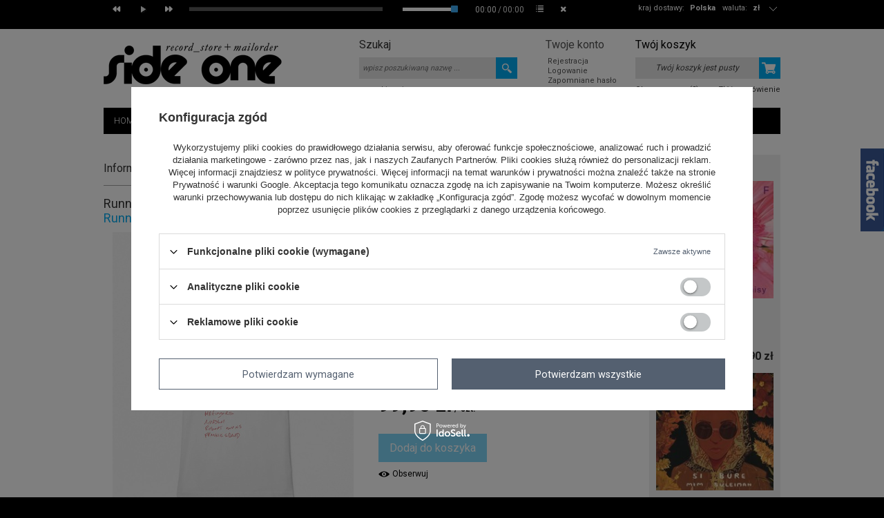

--- FILE ---
content_type: text/html; charset=utf-8
request_url: https://www.sideone.pl/product-pol-3894-Running-Back-Tee-Kerri-Red-On-White-Print.html
body_size: 26952
content:
<!DOCTYPE html>
<html lang="pl"><head><meta http-equiv="Content-Type" content="text/html; charset=utf-8"><title>Running Back Tee "Kerri" - Red On White Print Running Back   | Side One</title><meta name="keywords" content='Running Back Tee "Kerri" - Red On White Print   Running Back  Autor Running Back Format T-Shirt  RBKERRIR   | MERCH \ T-SHIRTS |'><meta name="description" content='Running Back Tee "Kerri" - Red On White Print  |  | MERCH \ T-SHIRTS | Side One Record Store + Mailorder'><link rel="icon" href="/gfx/pol/favicon.ico"><link rel="stylesheet" type="text/css" href="/gfx/pol/style.css.gzip?r=1535611885"><script type="text/javascript" src="/gfx/pol/shop.js.gzip?r=1535611885"></script>
<!--[if IE 7]>
<link rel="stylesheet" href="/gfx/pol/style_SUUgNw==.css" />
<![endif]-->
<meta name="robots" content="index,follow"><meta name="rating" content="general"><meta name="Author" content="Up &amp; Down Wojciech Żdanuk na bazie IdoSell (www.idosell.com/shop).">
<!-- Begin LoginOptions html -->

<style>
#client_new_social .service_item[data-name="service_Apple"]:before, 
#cookie_login_social_more .service_item[data-name="service_Apple"]:before,
.oscop_contact .oscop_login__service[data-service="Apple"]:before {
    display: block;
    height: 2.6rem;
    content: url('/gfx/standards/apple.svg?r=1743165583');
}
.oscop_contact .oscop_login__service[data-service="Apple"]:before {
    height: auto;
    transform: scale(0.8);
}
#client_new_social .service_item[data-name="service_Apple"]:has(img.service_icon):before,
#cookie_login_social_more .service_item[data-name="service_Apple"]:has(img.service_icon):before,
.oscop_contact .oscop_login__service[data-service="Apple"]:has(img.service_icon):before {
    display: none;
}
</style>

<!-- End LoginOptions html -->

<!-- Open Graph -->
<meta property="og:type" content="website"><meta property="og:url" content="https://www.sideone.pl/product-pol-3894-Running-Back-Tee-Kerri-Red-On-White-Print.html
"><meta property="og:title" content="Running Back Tee &quot;Kerri&quot; - Red On White Print"><meta property="og:site_name" content="Up &amp; Down Wojciech Żdanuk"><meta property="og:locale" content="pl_PL"><meta property="og:image" content="https://www.sideone.pl/hpeciai/38033d765b613d74e910b2f088afe358/pol_pl_Running-Back-Tee-Kerri-Red-On-White-Print-3894_2.jpg"><meta property="og:image:width" content="349"><meta property="og:image:height" content="400"><link rel="manifest" href="https://www.sideone.pl/data/include/pwa/1/manifest.json?t=3"><meta name="apple-mobile-web-app-capable" content="yes"><meta name="apple-mobile-web-app-status-bar-style" content="black"><meta name="apple-mobile-web-app-title" content="www.sideone.pl"><link rel="apple-touch-icon" href="/data/include/pwa/1/icon-128.png"><link rel="apple-touch-startup-image" href="/data/include/pwa/1/logo-512.png" /><meta name="msapplication-TileImage" content="/data/include/pwa/1/icon-144.png"><meta name="msapplication-TileColor" content="#2F3BA2"><meta name="msapplication-starturl" content="/"><script type="application/javascript">var _adblock = true;</script><script async src="/data/include/advertising.js"></script><script type="application/javascript">var statusPWA = {
                online: {
                    txt: "Połączono z internetem",
                    bg: "#5fa341"
                },
                offline: {
                    txt: "Brak połączenia z internetem",
                    bg: "#eb5467"
                }
            }</script><script async type="application/javascript" src="/ajax/js/pwa_online_bar.js?v=1&r=6"></script><script >
window.dataLayer = window.dataLayer || [];
window.gtag = function gtag() {
dataLayer.push(arguments);
}
gtag('consent', 'default', {
'ad_storage': 'denied',
'analytics_storage': 'denied',
'ad_personalization': 'denied',
'ad_user_data': 'denied',
'wait_for_update': 500
});

gtag('set', 'ads_data_redaction', true);
</script><script id="iaiscript_1" data-requirements="W10=" data-ga4_sel="ga4script">
window.iaiscript_1 = `<${'script'}  class='google_consent_mode_update'>
gtag('consent', 'update', {
'ad_storage': 'denied',
'analytics_storage': 'denied',
'ad_personalization': 'denied',
'ad_user_data': 'denied'
});
</${'script'}>`;
</script>
<!-- End Open Graph -->

<link rel="canonical" href="https://www.sideone.pl/product-pol-3894-Running-Back-Tee-Kerri-Red-On-White-Print.html" />

                <!-- Global site tag (gtag.js) -->
                <script  async src="https://www.googletagmanager.com/gtag/js?id=AW-790100312"></script>
                <script >
                    window.dataLayer = window.dataLayer || [];
                    window.gtag = function gtag(){dataLayer.push(arguments);}
                    gtag('js', new Date());
                    
                    gtag('config', 'AW-790100312', {"allow_enhanced_conversions":true});

                </script>
                
<!-- Begin additional html or js -->


<!--14|1|10-->
<style>
#projector_form div.product_section.versions label.projector_label {width: auto;}
</style>
<!--13|1|9-->
<style>
body #projector_form div.bookmarklets_big li:first-of-type {
min-height: 22px;
width: 100%;
}
body .fb_iframe_widget,
body .fb_iframe_widget span {
display: block;
}
body .fb_iframe_widget iframe {
width: auto !important;
height: auto !important;
}
</style>

<!--2|1|2-->
<style>
div.style_block{margin-bottom:-4px;}
a.btn-small.product_style{    margin: 0px 5px 5px 0;     background: #e5e5e5;
    border-color: #e5e5e5;
    color: #000;}
a.btn-small.product_style:hover{    background: #00abf1;
    border: 1px solid #00abf1; color:#fff;}
div.addones_row{height:auto;}
#orderdetails_payments a {    color: #00abf1;   }
#orderdetails_payments a:hover {    color: #333;   }

#projector_form div.photos{ width:48%; }
#menu_hotspot_zone1 h2, #menu_filter h2, .big_label {
  height: 36px;
  margin-top: 13px;
  padding-bottom: 0;
}
#main_components_hiding, div.search_categoriesdescription .big_label{
  padding-bottom: 0;
  height: 34px;
}
#container.projector_page #middle { width: 780px; }
#menu_contact_noproduct_link{display:none;}
#container.projector_page #right{ display: block; }
div.product_wrapper_sub_center_block { position: static; }
#search_list div.product_wrapper { position: relative; }
div.addones_row { bottom: 3px; }
#menu_filter h2 { height: 34px; }

/* poprawki do glownego ukladu */
body { background: url('/gfx/pol/bg.png') top center repeat-x #000; }
#container { width: 100%; background: #fff; }
#layout { width: 980px; margin: 0 auto; background: #fff; }
#projector_associated_zone1.and_associated_zone2 div.product_wrapper { width: 180px; }
#projector_associated_zone1 a.product_icon { width: 170px; }
#projector_associated_zone1 table td { padding-bottom: 20px; }
div.n56183_desc { height: 30px; width: 260px; }
#projector_form div.product_info_top div span { padding-right: 4px; }
#projector_form div.product_info_top div strong { padding-left: 0px; }
div.text_menu_sub { padding: 0 25px; }
#container.login_page #left { display: none; }
#container.login_page #middle { width: 980px; }
body #projector_form div.bookmarklets_big li { overflow: hidden; }
</style>
<!--15|1|11-->
<meta name="google-site-verification" content="f2puZXpeJi5B6yVb70ofJsOHV3VZW48TJWFKoyB5aeY" />
<!--16|1|12-->
<meta name="google-site-verification" content="f2puZXpeJi5B6yVb70ofJsOHV3VZW48TJWFKoyB5aeY" />

<!-- End additional html or js -->
                <script>
                if (window.ApplePaySession && window.ApplePaySession.canMakePayments()) {
                    var applePayAvailabilityExpires = new Date();
                    applePayAvailabilityExpires.setTime(applePayAvailabilityExpires.getTime() + 2592000000); //30 days
                    document.cookie = 'applePayAvailability=yes; expires=' + applePayAvailabilityExpires.toUTCString() + '; path=/;secure;'
                    var scriptAppleJs = document.createElement('script');
                    scriptAppleJs.src = "/ajax/js/apple.js?v=3";
                    if (document.readyState === "interactive" || document.readyState === "complete") {
                          document.body.append(scriptAppleJs);
                    } else {
                        document.addEventListener("DOMContentLoaded", () => {
                            document.body.append(scriptAppleJs);
                        });  
                    }
                } else {
                    document.cookie = 'applePayAvailability=no; path=/;secure;'
                }
                </script>
                                <script>
                var listenerFn = function(event) {
                    if (event.origin !== "https://payment.idosell.com")
                        return;
                    
                    var isString = (typeof event.data === 'string' || event.data instanceof String);
                    if (!isString) return;
                    try {
                        var eventData = JSON.parse(event.data);
                    } catch (e) {
                        return;
                    }
                    if (!eventData) { return; }                                            
                    if (eventData.isError) { return; }
                    if (eventData.action != 'isReadyToPay') {return; }
                    
                    if (eventData.result.result && eventData.result.paymentMethodPresent) {
                        var googlePayAvailabilityExpires = new Date();
                        googlePayAvailabilityExpires.setTime(googlePayAvailabilityExpires.getTime() + 2592000000); //30 days
                        document.cookie = 'googlePayAvailability=yes; expires=' + googlePayAvailabilityExpires.toUTCString() + '; path=/;secure;'
                    } else {
                        document.cookie = 'googlePayAvailability=no; path=/;secure;'
                    }                                            
                }     
                if (!window.isAdded)
                {                                        
                    if (window.oldListener != null) {
                         window.removeEventListener('message', window.oldListener);
                    }                        
                    window.addEventListener('message', listenerFn);
                    window.oldListener = listenerFn;                                      
                       
                    const iframe = document.createElement('iframe');
                    iframe.src = "https://payment.idosell.com/assets/html/checkGooglePayAvailability.html?origin=https%3A%2F%2Fwww.sideone.pl";
                    iframe.style.display = 'none';                                            

                    if (document.readyState === "interactive" || document.readyState === "complete") {
                          if (!window.isAdded) {
                              window.isAdded = true;
                              document.body.append(iframe);
                          }
                    } else {
                        document.addEventListener("DOMContentLoaded", () => {
                            if (!window.isAdded) {
                              window.isAdded = true;
                              document.body.append(iframe);
                          }
                        });  
                    }  
                }
                </script>
                <script>let paypalDate = new Date();
                    paypalDate.setTime(paypalDate.getTime() + 86400000);
                    document.cookie = 'payPalAvailability_PLN=-1; expires=' + paypalDate.getTime() + '; path=/; secure';
                </script><script src="/data/gzipFile/expressCheckout.js.gz"></script><script type="text/javascript" src="/gfx/pol/menu_preloader.js.gzip?r=1535611885"></script><script type="text/javascript" src="/gfx/pol/projector_product_questions.js.gzip?r=1535611885"></script></head><body>
<!-- Begin additional html or js -->


<!--12|1|8-->
<script>// Do przeniesienia do maski

function $_GET(par_name) {
    par_name = par_name.replace(/[\[]/, "\\\[").replace(/[\]]/, "\\\]");
    var regexS = "[\\?&]" + par_name + "=([^&#]*)";
    var regex = new RegExp(regexS);
    var results = regex.exec(window.location.href);
    if (results == null)
        return "";
    else
        return results[1];
}


</script>

<!-- End additional html or js -->
<div id="container" class="projector_page"><div id="layout" itemscope="" itemtype="http://schema.org/Product"><div id="header"><style type="text/css">
   .audiojs input[type=range] {
  height: 16px;
  -webkit-appearance: none;
  margin: 5px 0;
  width: 100%;
  background:transparent;
  border:0;
}
.audiojs input[type=range]:focus {
  outline: none;
}
.audiojs input[type=range]::-webkit-slider-runnable-track {
  width: 100%;
  height: 5px;
  cursor: pointer;
  animate: 0.2s;
  box-shadow: 0px 0px 0px #50555C;
  background: #FFFFFF;
  border-radius: 0px;
  border: 0px solid #000000;
}
.audiojs input[type=range]::-webkit-slider-thumb {
  box-shadow: 0px 0px 0px #000000;
  border: 0px solid #000000;
  height: 10px;
  width: 10px;
  border-radius: 1px;
  background: #3CACF4;
  cursor: pointer;
  -webkit-appearance: none;
  margin-top: -2.5px;
}
.audiojs input[type=range]:focus::-webkit-slider-runnable-track {
  background: #FFFFFF;
}
.audiojs input[type=range]::-moz-range-track {
  width: 100%;
  height: 5px;
  cursor: pointer;
  animate: 0.2s;
  box-shadow: 0px 0px 0px #50555C;
  background: #FFFFFF;
  border-radius: 0px;
  border: 0px solid #000000;
}
.audiojs input[type=range]::-moz-range-thumb {
  box-shadow: 0px 0px 0px #000000;
  border: 0px solid #000000;
  height: 10px;
  width: 10px;
  border-radius: 1px;
  background: #3CACF4;
  cursor: pointer;
}
.audiojs input[type=range]::-ms-track {
  width: 100%;
  height: 5px;
  cursor: pointer;
  animate: 0.2s;
  background: transparent;
  border-color: transparent;
  color: transparent;
}
.audiojs input[type=range]::-ms-fill-lower {
  background: #FFFFFF;
  border: 0px solid #000000;
  border-radius: 0px;
  box-shadow: 0px 0px 0px #50555C;
}
.audiojs input[type=range]::-ms-fill-upper {
  background: #FFFFFF;
  border: 0px solid #000000;
  border-radius: 0px;
  box-shadow: 0px 0px 0px #50555C;
}
.audiojs input[type=range]::-ms-thumb {
  margin-top: 1px;
  box-shadow: 0px 0px 0px #000000;
  border: 0px solid #000000;
  height: 10px;
  width: 10px;
  border-radius: 1px;
  background: #3CACF4;
  cursor: pointer;
}
.audiojs input[type=range]:focus::-ms-fill-lower {
  background: #FFFFFF;
}
.audiojs input[type=range]:focus::-ms-fill-upper {
  background: #FFFFFF;
}

</style><div id="wrapper"><div class="wrapper_sub"><audio preload=""></audio><ol class="play-list"></ol></div></div><script type="text/javascript">

app_shop.vars.currency_format = "###,##0.00";
app_shop.vars.currency_before_value = false;
app_shop.vars.currency_space = true;
app_shop.vars.symbol = "zł";


app_shop.vars.blacklist_extension = ["exe","com","swf","js","php"];

app_shop.vars.blacklist_mime = ["application/javascript","application/octet-stream","message/http","text/javascript","application/x-deb","application/x-javascript","application/x-shockwave-flash","application/x-msdownload"];
</script><div id="viewType" style="display:none"></div><div id="menu_top" style="background: url('/data/gfx/mask/pol/top_1_big.png') top center no-repeat;height:1px;"><a id="logo" href="/" target="_self"><img src="/data/gfx/mask/pol/logo_1_big.png" alt="Side One logo" width="258" height="124"></a></div><div id="menu_additional"><h2>Twoje konto </h2><a class="registration_link" href="/client-new.php?register" title="Kliknij, aby przejść do formularza rejestracji. ">Rejestracja </a><a class="sign_in_link" href="/login.php" title="Kliknij, aby przejść do formularza logowania. ">Logowanie </a><a class="remind_password_link" href="/login.php?operation=recover" title="Kliknij, aby przejść do formularza przypomnienia hasła. ">Zapomniane hasło </a></div><div id="menu_basket" class="empty"><div id="menu_basket_sub"><h2><a class="to_basket" href="/basketedit.php?mode=1">
                       Twój koszyk
                </a></h2><a class="product-compare" href="product-compare.php" rel="nofollow">
                Porównanie (0)</a><div id="menu_basket_info" class="menu_basket_info">
                        Twój koszyk jest pusty
                    </div><a class="to_card empty_bsket" href="/basketedit.php?mode=1" rel="nofollow" title="Twój koszyk jest pusty, najpierw dodaj do niego towary z naszej oferty."></a><p><a class="favorite_products" href="/basketedit.php?mode=2" rel="nofollow" title="">
                        Obserwowane (0)</a><a class="checkout" href="basketedit.php?mode=1" title="">
                    Złóż zamówienie
                </a></p></div></div><div id="menu_categories2"><ul class="level_1"><li class="level_1" id="level_1_position_1"><a href="/" class="level_1" target="_self">HOME</a></li><li class="level_1" id="level_1_position_2"><a href="/NOWOSCI-snewproducts-pol.html" class="level_1" target="_self">NOWOŚCI</a></li><li class="level_1" id="level_1_position_3"><a href="/POWROTY-spromo-pol.html" class="level_1" target="_self">POWROTY</a></li><li class="level_1" id="level_1_position_4"><a href="PRE-ORDER-sspecial-pol.html" class="level_1" target="_self">PRE-ORDER</a></li><li class="level_1" id="level_1_position_5"><a href="/SUPER-CENA-sdiscount-pol.html" class="level_1" target="_self">SUPER CENA</a></li><li class="level_1" id="level_1_position_6"><a href="/Polecane-sdistinguished-pol.html" class="level_1" target="_self">POLECANE</a></li><li class="level_1" id="level_1_position_7"><span class="level_1 toggle">SPECIALS</span><ul class="level_2"><li class="level_2"><a href="/pol_m_SPECIALS_COLLECTORS-ITEMS-294.html" class="level_2" target="_self">COLLECTORS' ITEMS</a></li><li class="level_2"><a href="/pol_m_SPECIALS_USED-SECOND-HAND-295.html" class="level_2" target="_self">USED / SECOND HAND</a></li><li class="level_2"><a href="/pol_m_SPECIALS_RECORD-STORE-DAY-296.html" class="level_2" target="_self">RECORD STORE DAY</a></li><li class="level_2"><a href="/pol_m_SPECIALS_BEST-RECORDS-2025-by-S1-Swiat-306.html" class="level_2" target="_self">BEST RECORDS 2025 by S1 (Świat)</a></li><li class="level_2"><a href="/pol_m_SPECIALS_BEST-RECORDS-2025-by-S1-Polska-307.html" class="level_2" target="_self">BEST RECORDS 2025 by S1 (Polska)</a></li><li class="level_2"><a href="/pol_m_SPECIALS_BEST-RECORDS-2024-by-S1-Swiat-304.html" class="level_2" target="_self">BEST RECORDS 2024 by S1 (Świat)</a></li><li class="level_2"><a href="/pol_m_SPECIALS_BEST-RECORDS-2024-by-S1-Polska-305.html" class="level_2" target="_self">BEST RECORDS 2024 by S1 (Polska)</a></li></ul></li><li class="level_1" id="level_1_position_8"><a href="/search.php?text=&amp;pricelimitmin=2.0&amp;bestseller=y&amp;title=BESTSELLERS" class="level_1 toggle" target="_self">BESTSELLERS</a><ul class="level_2"><li class="level_2"><a href="http://www.sideone.pl/search.php?text=&amp;pricelimitmin=2.0&amp;bestseller=y&amp;title=BESTSELLERS" class="level_2" target="_self">BESTSELLERS</a></li><li class="level_2"><a href="https://www.sideone.pl/Bestsellers-2022-Polska-Poland-Top-40-ccms-pol-80.html" class="level_2" target="_self">BESTSELLERS 2022 POLSKA</a></li><li class="level_2"><a href="https://www.sideone.pl/Bestsellers-2022-Swiat-World-Top-40-ccms-pol-81.html" class="level_2" target="_self">BESTSELLERS 2022 ŚWIAT</a></li><li class="level_2"><a href="http://www.sideone.pl/Bestsellers-2019-Polska-ccms-pol-66.html" class="level_2" target="_self">BESTSELLERS 2019 POLSKA</a></li><li class="level_2"><a href="http://www.sideone.pl/Bestsellers-2019-Swiat-ccms-pol-67.html" class="level_2" target="_self">BESTSELLERS 2019 ŚWIAT</a></li><li class="level_2"><a href="http://www.sideone.pl/Bestsellers-2018-ccms-pol-62.html" class="level_2" target="_self">BESTSELLERS 2018</a></li><li class="level_2"><a href="http://www.sideone.pl/Bestsellers-2017-ccms-pol-58.html" class="level_2" target="_self">BESTSELLERS 2017</a></li><li class="level_2"><a href="http://www.sideone.pl/Bestsellers-2016-ccms-pol-55.html" class="level_2" target="_self">BESTSELLERS 2016</a></li><li class="level_2"><a href="http://www.sideone.pl/Bestsellers-2015-ccms-pol-52.html" class="level_2" target="_self">BESTSELLERS 2015</a></li></ul></li><li class="level_1" id="level_1_position_9"><a href="/pol_m_MUZYKA-165.html" class="level_1 toggle" target="_self">MUZYKA</a><ul class="level_2"><li class="level_2"><a href="/pol_m_MUZYKA_VINYL-183.html" class="level_2" target="_self">VINYL</a></li><li class="level_2"><a href="/pol_m_MUZYKA_CD-DVD-185.html" class="level_2" target="_self">CD/DVD</a></li><li class="level_2"><a href="/pol_m_MUZYKA_KASETA-186.html" class="level_2" target="_self">KASETA</a></li><li class="level_2"><a href="/pol_m_MUZYKA_USB-187.html" class="level_2" target="_self">USB</a></li><li class="level_2"><a href="/pol_m_MUZYKA_FLEXI-298.html" class="level_2" target="_self">FLEXI</a></li><li class="level_2"><a href="/pol_m_MUZYKA_VHS-303.html" class="level_2" target="_self">VHS</a></li></ul></li><li class="level_1" id="level_1_position_10"><a href="/pol_m_MERCH-164.html" class="level_1 toggle" target="_self">MERCH</a><ul class="level_2"><li class="level_2"><a href="/pol_m_MERCH_T-SHIRTS-181.html" class="level_2" target="_self">T-SHIRTS</a></li><li class="level_2"><a href="/pol_m_MERCH_PRASA-I-KSIAZKA-215.html" class="level_2" target="_self">PRASA I KSIĄŻKA</a></li><li class="level_2"><a href="/pol_m_MERCH_PLAKATY-217.html" class="level_2" target="_self">PLAKATY</a></li><li class="level_2"><a href="/pol_m_MERCH_SLIPMATY-182.html" class="level_2" target="_self">SLIPMATY</a></li><li class="level_2"><a href="/pol_m_MERCH_TORBY-216.html" class="level_2" target="_self">TORBY</a></li><li class="level_2"><a href="/pol_m_MERCH_OCHRONA-PLYT-246.html" class="level_2" target="_self">OCHRONA PŁYT</a></li><li class="level_2"><a href="/pol_m_MERCH_BONY-PODARUNKOWE-282.html" class="level_2" target="_self">BONY PODARUNKOWE</a></li><li class="level_2"><a href="/pol_m_MERCH_INNE-284.html" class="level_2" target="_self">INNE</a></li></ul></li><li class="level_1" id="level_1_position_11"><a href="/pol_m_STYLE-244.html" class="level_1 toggle" target="_self">STYLE</a><ul class="level_2"><li class="level_2"><a href="/pol_m_STYLE_African-268.html" class="level_2" target="_self">African</a></li><li class="level_2"><a href="/pol_m_STYLE_Balearic-Downtempo-274.html" class="level_2" target="_self">Balearic / Downtempo</a></li><li class="level_2"><a href="/pol_m_STYLE_Brazil-Latin-265.html" class="level_2" target="_self">Brazil / Latin</a></li><li class="level_2"><a href="/pol_m_STYLE_Classical-267.html" class="level_2" target="_self">Classical</a></li><li class="level_2"><a href="/pol_m_STYLE_Disco-Re-Edits-261.html" class="level_2" target="_self">Disco / Re-Edits</a></li><li class="level_2"><a href="/pol_m_STYLE_Drum-Bass-Jungle-260.html" class="level_2" target="_self">Drum & Bass / Jungle</a></li><li class="level_2"><a href="/pol_m_STYLE_Dubstep-Bass-258.html" class="level_2" target="_self">Dubstep / Bass</a></li><li class="level_2"><a href="/pol_m_STYLE_Eastern-European-293.html" class="level_2" target="_self">Eastern European</a></li><li class="level_2"><a href="/pol_m_STYLE_Electro-254.html" class="level_2" target="_self">Electro</a></li><li class="level_2"><a href="/pol_m_STYLE_Electronica-Leftfield-252.html" class="level_2" target="_self">Electronica / Leftfield</a></li><li class="level_2"><a href="/pol_m_STYLE_Film-Video-264.html" class="level_2" target="_self">Film / Video</a></li><li class="level_2"><a href="/pol_m_STYLE_Funk-Soul-249.html" class="level_2" target="_self">Funk / Soul</a></li><li class="level_2"><a href="/pol_m_STYLE_Headz-Broken-247.html" class="level_2" target="_self">Headz / Broken</a></li><li class="level_2"><a href="/pol_m_STYLE_Hip-Hop-R-B-250.html" class="level_2" target="_self">Hip Hop / R&B</a></li><li class="level_2"><a href="/pol_m_STYLE_Hip-Hop-PL-259.html" class="level_2" target="_self">Hip Hop PL</a></li><li class="level_2"><a href="/pol_m_STYLE_House-Nu-Disco-262.html" class="level_2" target="_self">House / Nu-Disco</a></li><li class="level_2"><a href="/pol_m_STYLE_Jazz-251.html" class="level_2" target="_self">Jazz</a></li><li class="level_2"><a href="/pol_m_STYLE_Minimal-Tech-House-256.html" class="level_2" target="_self">Minimal / Tech House</a></li><li class="level_2"><a href="/pol_m_STYLE_Reggae-Dub-263.html" class="level_2" target="_self">Reggae / Dub</a></li><li class="level_2"><a href="/pol_m_STYLE_Rock-Indie-253.html" class="level_2" target="_self">Rock / Indie</a></li><li class="level_2"><a href="/pol_m_STYLE_Soundtrack-Library-266.html" class="level_2" target="_self">Soundtrack / Library</a></li><li class="level_2"><a href="/pol_m_STYLE_Techno-Dub-Techno-248.html" class="level_2" target="_self">Techno / Dub Techno</a></li><li class="level_2"><a href="/pol_m_STYLE_Wave-Synth-255.html" class="level_2" target="_self">Wave / Synth</a></li><li class="level_2"><a href="/pol_m_STYLE_World-Folk-280.html" class="level_2" target="_self">World / Folk</a></li></ul></li><li class="level_1" id="level_1_position_12"><a href="http://www.sideone.pl/news.php?zone=2" class="level_1" target="_self">AKTUALNOŚCI</a></li><li class="level_1" id="level_1_position_13"><a href="http://www.sideone.pl/FAQ-chelp-pol-26.html" class="level_1" target="_self">FAQ</a></li></ul></div><form action="search.php" method="get" id="menu_search"><div id="menu_search_sub"><h2>Szukaj</h2><input id="menu_search_text" type="text" name="text" placeholder="wpisz poszukiwaną nazwę ... "><button type="submit">
                Szukaj
            </button><a href="/searching.php" title="wyszukiwanie zaawansowane">wyszukiwanie zaawansowane</a></div></form><script type="application/ld+json">
        {
          "@context": "http://schema.org",
          "@type": "WebSite",
          "url": "http://www.sideone.pl/",
          "potentialAction": {
            "@type": "SearchAction",
            "target": "http://www.sideone.pl/search.php?text={search_term_string}",
            "query-input": "required name=search_term_string"
          }
        }
        </script><div id="breadcrumbs"><div xmlns:v="http://rdf.data-vocabulary.org/#" id="breadcrumbs_sub"><h3>Jesteś tu:  </h3><ol><li class="bc-main" typeof="v:Breadcrumb"><span><a rel="v:url" property="v:title" href="/">Strona główna</a></span></li><li typeof="v:Breadcrumb" class="category bc-item-1"><a rel="v:url" property="v:title" class="category" href="/pol_m_MERCH-164.html">MERCH</a></li><li typeof="v:Breadcrumb" class="category bc-active bc-item-2"><a rel="v:url" property="v:title" class="category" href="/pol_m_MERCH_T-SHIRTS-181.html">T-SHIRTS</a></li><li class="bc-active bc-product-name"><span>Running Back Tee "Kerri" - Red On White Print</span></li></ol></div></div><div class="menu_settings_wrapper"><div class="menu_settings_bar"><span class="menu_settings_toggle"></span><span class="menu_settings_bar"><span class="menu_settings_barlab">waluta: </span><span class="menu_settings_barval">zł</span></span><span class="menu_settings_bar" id="menu_settings_bar_first"><span class="menu_settings_barlab">kraj dostawy: </span><span class="menu_settings_barval">Polska</span></span></div><div class="menu_settings_panel"><form action="/settings.php" method="post"><table class="menu_settings_panel"><tr><td class="menu_settings_country"><fieldset class="menu_settings_panel"><legend class="menu_settings_panel">Kraj odbioru zamówienia </legend><select class="menu_settings_country" name="country"><option value="1143020011">Arabia Saudyjska</option><option value="1143020012">Argentyna</option><option value="1143020015">Australia</option><option value="1143020016">Austria</option><option value="1143020019">Bahrajn</option><option value="1143020022">Belgia</option><option value="1143020027">Białoruś</option><option value="1143020031">Brazylia</option><option value="1143020033">Bułgaria</option><option value="1143020036">Chile</option><option value="1143020037">Chiny</option><option value="1143020038">Chorwacja</option><option value="1143020040">Cypr</option><option value="1170044701">Czarnogóra</option><option value="1143020041">Czechy</option><option value="1143020042">Dania</option><option value="1143020051">Estonia</option><option value="1143020054">Filipiny</option><option value="1143020056">Finlandia</option><option value="1143020057">Francja</option><option value="1143020062">Grecja</option><option value="1143020075">Hiszpania</option><option value="1143020076">Holandia</option><option value="1143020079">Indie</option><option value="1143020080">Indonezja</option><option value="1143020083">Irlandia</option><option value="1143020084">Islandia</option><option value="1143020085">Izrael</option><option value="1143020087">Japonia</option><option value="1143020095">Kanada</option><option value="1143020101">Kolumbia</option><option value="1143020106">Korea Południowa</option><option value="1143020116">Litwa</option><option value="1143020118">Łotwa</option><option value="1143020117">Luksembourg</option><option value="1143020126">Malta</option><option value="1143020133">Meksyk</option><option value="1143020143">Niemcy</option><option value="1143020149">Norwegia</option><option value="1143020151">Nowa Zelandia</option><option selected value="1143020003">Polska</option><option value="1143020163">Portugalia</option><option value="1143020165">Republika Południowej Afryki</option><option value="1143020168">Rosja</option><option value="1143020169">Rumunia</option><option value="1143020175">Salwador</option><option value="1170044700">Serbia</option><option value="1143020181">Singapur</option><option value="1143020182">Słowacja</option><option value="1143020183">Słowenia</option><option value="1143020192">Szwajcaria</option><option value="1143020193">Szwecja</option><option value="1143020205">Turcja</option><option value="1143020210">Ukraina</option><option value="1143020211">Urugwaj</option><option value="1143020217">Węgry</option><option value="1143020218">Wielka Brytania</option><option value="1143020220">Włochy</option></select></fieldset></td><td class="menu_settings_currency"><fieldset class="menu_settings_panel"><legend class="menu_settings_panel">Ceny podane w: </legend><div class="menu_settings_item"><input type="radio" class="menu_settings_radio" name="curr" checked value="PLN" id="radio_currency_PLN"><label class="menu_settings_radio" for="radio_currency_PLN">zł<span class="menu_settings_currencyrate">(1 zł = zł)</span></label></div><div class="menu_settings_item"><input type="radio" class="menu_settings_radio" name="curr" value="EUR" id="radio_currency_EUR"><label class="menu_settings_radio" for="radio_currency_EUR">€<span class="menu_settings_currencyrate">(1 zł = 0.2378€)</span></label></div></fieldset></td></tr></table><div class="menu_settings_submit"><button class="btn-small menu_settings_submit" type="submit">
                    Zastosuj zmiany
                </button></div></form></div></div><div class="ajax_loader_window"><div class="ajax_loader_window_sub">

Trwa ładowanie strony..

</div></div></div><div id="page_container"><div id="page"><div id="left"><div id="menu_insurances"></div><div id="menu_buttons3"><h2>Reklama strefa 3</h2><div class="menu_button_wrapper"><style type="text/css">
a {text-decoration: none; color: #333333}
a:hover {text-decoration: none; color: #333333}
</style>
<a href="http://www.sideone.pl/Rabaty-cterms-pol-50.html">
<div style="text-align: left;"><br /><br />
<h1><span style="font-size: 26px; color: #ff7f00;">5% rabatu</span></h1>
<p><span style="font-size: 14px;"><strong>przy zamówieniu<br /> powyżej 300 zł</strong></span></p>
<p>(dotyczy zamówień z bieżącej oferty sklepu zawierających co najmniej 4 różne produkty)</p>
</div>
</a>
<a href="http://www.sideone.pl/Rabaty-cterms-pol-50.html">
<div style="text-align: left;">
<h1><span style="font-size: 26px; color: #ff7f00;">7% rabatu</span></h1>
<p><span style="font-size: 14px;"><strong>przy zamówieniu<br /> powyżej 600 zł</strong></span></p>
<p>(dotyczy zamówień z bieżącej oferty sklepu zawierających co najmniej 4 różne produkty)</p>
</div>
</a>
<a href="http://www.sideone.pl/Rabaty-cterms-pol-50.html">
<div style="text-align: left;">
<h1><span style="font-size: 26px; color: #ff7f00;">10% rabatu</span></h1>
<p><span style="font-size: 14px;"><strong>przy zamówieniu<br /> powyżej 1000 zł</strong></span></p>
<p>(dotyczy zamówień z bieżącej oferty sklepu zawierających co najmniej 4 różne produkty)</p>
</div>
</a>
<br></div></div></div><div id="middle"><div id="middle_sub"><div class="middle_top"></div><div id="projector_productname"><div class="projector_productname_label"><strong>
        Informacje o produkcie
                        </strong></div><div class="icons"></div></div><script type="text/javascript" class="ajaxLoad">
$(function(){
if($('#container.projector_page div.menu_messages_message').size())
    $('#container.projector_page #projector_productname div.projector_productname_label').css({'margin-top':'0'});
})
</script><script type="text/javascript" class="ajaxLoad">
                    var  client_login = 'false'
                
            var  client_points = ''; 
            var  shop_currency = 'zł'; 
            var product_data = {   
            "currency":"zł",   
            "product_type":"product_item",   
            
                    "unit":"szt.",
                
            "unit_sellby":"1",
            "unit_precision":"0", 
            
            "order_quantity_range":{
            
             },
             
   
            "sizes":{
            
                "2":



                {
                
                    "type":"2",
                
                    "priority":"1",
                
                    "description":"XS",
                
                    "name":"xs",
                
                    "amount":"0",
                
                    "amount_mo":"0",
                
                    "amount_mw":"0",
                
                    "amount_mp":"0",
                
                    "availability":{ 
                    
                        "visible":"y",
                        "status_description":"Produkt niedostępny",
                        "status_gfx":"/data/lang/pol/available_graph/graph_1_5.png",
                        "status":"disable",
                        "minimum_stock_of_product":"0"
                    },
                    "delivery":{ 
                    
                        "undefined":"false",
                        "shipping":"16.99",
                        "shipping_formatted":"16,99 zł",
                        "limitfree":"0.00",
                        "limitfree_formatted":"0,00 zł",
                        "shipping_change":"16.99",
                        "shipping_change_formatted":"16,99 zł",
                        "change_type":"up"
                    },
                    "price":{ 
                    
                        "value":"99.90",
                        "price_formatted":"99,90 zł",
                        "price_net":"81.22",
                        "price_net_formatted":"81,22 zł",
                        "vat":"23",
                        "worth":"99.90",
                        "worth_net":"81.22",
                        "worth_formatted":"99,90 zł",
                        "worth_net_formatted":"81,22 zł",
                        "basket_enable":"y",
                        "special_offer":"false",
                        "rebate_code_active":"n",
                        "priceformula_error":"false"
                    },
                    "weight":{ 
                    
                        "g":"220",
                        "kg":"0.22"
                    } 
                },
                "3":



                {
                
                    "type":"3",
                
                    "priority":"2",
                
                    "description":"S",
                
                    "name":"s",
                
                    "amount":"0",
                
                    "amount_mo":"0",
                
                    "amount_mw":"0",
                
                    "amount_mp":"0",
                
                    "availability":{ 
                    
                        "visible":"y",
                        "status_description":"Produkt niedostępny",
                        "status_gfx":"/data/lang/pol/available_graph/graph_1_5.png",
                        "status":"disable",
                        "minimum_stock_of_product":"0"
                    },
                    "delivery":{ 
                    
                        "undefined":"false",
                        "shipping":"16.99",
                        "shipping_formatted":"16,99 zł",
                        "limitfree":"0.00",
                        "limitfree_formatted":"0,00 zł",
                        "shipping_change":"16.99",
                        "shipping_change_formatted":"16,99 zł",
                        "change_type":"up"
                    },
                    "price":{ 
                    
                        "value":"99.90",
                        "price_formatted":"99,90 zł",
                        "price_net":"81.22",
                        "price_net_formatted":"81,22 zł",
                        "vat":"23",
                        "worth":"99.90",
                        "worth_net":"81.22",
                        "worth_formatted":"99,90 zł",
                        "worth_net_formatted":"81,22 zł",
                        "basket_enable":"y",
                        "special_offer":"false",
                        "rebate_code_active":"n",
                        "priceformula_error":"false"
                    },
                    "weight":{ 
                    
                        "g":"220",
                        "kg":"0.22"
                    } 
                },
                "4":



                {
                
                    "type":"4",
                
                    "priority":"3",
                
                    "description":"M",
                
                    "name":"m",
                
                    "amount":"0",
                
                    "amount_mo":"0",
                
                    "amount_mw":"0",
                
                    "amount_mp":"0",
                
                    "availability":{ 
                    
                        "visible":"y",
                        "status_description":"Produkt niedostępny",
                        "status_gfx":"/data/lang/pol/available_graph/graph_1_5.png",
                        "status":"disable",
                        "minimum_stock_of_product":"0"
                    },
                    "delivery":{ 
                    
                        "undefined":"false",
                        "shipping":"16.99",
                        "shipping_formatted":"16,99 zł",
                        "limitfree":"0.00",
                        "limitfree_formatted":"0,00 zł",
                        "shipping_change":"16.99",
                        "shipping_change_formatted":"16,99 zł",
                        "change_type":"up"
                    },
                    "price":{ 
                    
                        "value":"99.90",
                        "price_formatted":"99,90 zł",
                        "price_net":"81.22",
                        "price_net_formatted":"81,22 zł",
                        "vat":"23",
                        "worth":"99.90",
                        "worth_net":"81.22",
                        "worth_formatted":"99,90 zł",
                        "worth_net_formatted":"81,22 zł",
                        "basket_enable":"y",
                        "special_offer":"false",
                        "rebate_code_active":"n",
                        "priceformula_error":"false"
                    },
                    "weight":{ 
                    
                        "g":"220",
                        "kg":"0.22"
                    } 
                },
                "5":



                {
                
                    "type":"5",
                
                    "priority":"4",
                
                    "description":"L",
                
                    "name":"l",
                
                    "amount":"0",
                
                    "amount_mo":"0",
                
                    "amount_mw":"0",
                
                    "amount_mp":"0",
                
                    "availability":{ 
                    
                        "visible":"y",
                        "status_description":"Produkt niedostępny",
                        "status_gfx":"/data/lang/pol/available_graph/graph_1_5.png",
                        "status":"disable",
                        "minimum_stock_of_product":"0"
                    },
                    "delivery":{ 
                    
                        "undefined":"false",
                        "shipping":"16.99",
                        "shipping_formatted":"16,99 zł",
                        "limitfree":"0.00",
                        "limitfree_formatted":"0,00 zł",
                        "shipping_change":"16.99",
                        "shipping_change_formatted":"16,99 zł",
                        "change_type":"up"
                    },
                    "price":{ 
                    
                        "value":"99.90",
                        "price_formatted":"99,90 zł",
                        "price_net":"81.22",
                        "price_net_formatted":"81,22 zł",
                        "vat":"23",
                        "worth":"99.90",
                        "worth_net":"81.22",
                        "worth_formatted":"99,90 zł",
                        "worth_net_formatted":"81,22 zł",
                        "basket_enable":"y",
                        "special_offer":"false",
                        "rebate_code_active":"n",
                        "priceformula_error":"false"
                    },
                    "weight":{ 
                    
                        "g":"220",
                        "kg":"0.22"
                    } 
                },
                "6":



                {
                
                    "type":"6",
                
                    "priority":"5",
                
                    "description":"XL",
                
                    "name":"xl",
                
                    "amount":"0",
                
                    "amount_mo":"0",
                
                    "amount_mw":"0",
                
                    "amount_mp":"0",
                
                    "availability":{ 
                    
                        "visible":"y",
                        "status_description":"Produkt niedostępny",
                        "status_gfx":"/data/lang/pol/available_graph/graph_1_5.png",
                        "status":"disable",
                        "minimum_stock_of_product":"0"
                    },
                    "delivery":{ 
                    
                        "undefined":"false",
                        "shipping":"16.99",
                        "shipping_formatted":"16,99 zł",
                        "limitfree":"0.00",
                        "limitfree_formatted":"0,00 zł",
                        "shipping_change":"16.99",
                        "shipping_change_formatted":"16,99 zł",
                        "change_type":"up"
                    },
                    "price":{ 
                    
                        "value":"99.90",
                        "price_formatted":"99,90 zł",
                        "price_net":"81.22",
                        "price_net_formatted":"81,22 zł",
                        "vat":"23",
                        "worth":"99.90",
                        "worth_net":"81.22",
                        "worth_formatted":"99,90 zł",
                        "worth_net_formatted":"81,22 zł",
                        "basket_enable":"y",
                        "special_offer":"false",
                        "rebate_code_active":"n",
                        "priceformula_error":"false"
                    },
                    "weight":{ 
                    
                        "g":"220",
                        "kg":"0.22"
                    } 
                },
                "7":



                {
                
                    "type":"7",
                
                    "priority":"6",
                
                    "description":"XXL",
                
                    "name":"xxl",
                
                    "amount":"0",
                
                    "amount_mo":"0",
                
                    "amount_mw":"0",
                
                    "amount_mp":"0",
                
                    "availability":{ 
                    
                        "visible":"y",
                        "status_description":"Produkt niedostępny",
                        "status_gfx":"/data/lang/pol/available_graph/graph_1_5.png",
                        "status":"disable",
                        "minimum_stock_of_product":"0"
                    },
                    "delivery":{ 
                    
                        "undefined":"false",
                        "shipping":"16.99",
                        "shipping_formatted":"16,99 zł",
                        "limitfree":"0.00",
                        "limitfree_formatted":"0,00 zł",
                        "shipping_change":"16.99",
                        "shipping_change_formatted":"16,99 zł",
                        "change_type":"up"
                    },
                    "price":{ 
                    
                        "value":"99.90",
                        "price_formatted":"99,90 zł",
                        "price_net":"81.22",
                        "price_net_formatted":"81,22 zł",
                        "vat":"23",
                        "worth":"99.90",
                        "worth_net":"81.22",
                        "worth_formatted":"99,90 zł",
                        "worth_net_formatted":"81,22 zł",
                        "basket_enable":"y",
                        "special_offer":"false",
                        "rebate_code_active":"n",
                        "priceformula_error":"false"
                    },
                    "weight":{ 
                    
                        "g":"220",
                        "kg":"0.22"
                    } 
                } 
            }     
            }  

        var currency_format = '###,##0.00';
        var currency_before_value = 'false';
        var currency_space = 'true';
        var currency_decimal_separator = ',';
        var currency_grouping_separator = ' ';
        var symbol = 'zł';
        var basket_id_array = [];
        var product_id = '3894';       
        var product_type = 'product_item';
        </script><form id="projector_form" action="basketchange.php" method="post" class=""><input id="projector_product_hidden" type="hidden" name="product" value="3894"><input id="projector_size_hidden" type="hidden" name="size" value="2"><input id="projector_mode_hidden" type="hidden" name="mode" value="1"><div class="photos"><div class="author_block"><a class="product_author" href="/tra-pol-3088-Running-Back.html" title="">Running Back</a><span class="autor-slash"> / </span></div><h1 itemprop="name">Running Back Tee "Kerri" - Red On White Print</h1><p></p><a href="/hpeciai/38033d765b613d74e910b2f088afe358/pol_pl_Running-Back-Tee-Kerri-Red-On-White-Print-3894_2.jpg" class="projector_medium_image" id="projector_image_1" onclick="Popup.show('/hpeciai/38033d765b613d74e910b2f088afe358/pol_pl_Running-Back-Tee-Kerri-Red-On-White-Print-3894_2.jpg');return false;"><img class="photo" itemprop="image" alt='Running Back Tee "Kerri" - Red On White Print' title="Kliknij na zdjęcie, aby je powiększyć" src="/hpeciai/9b8d7be9a4d974b6c523a303638d2a1a/pol_pm_Running-Back-Tee-Kerri-Red-On-White-Print-3894_2.jpg"></a><a href="/hpeciai/000cbd5f14204458f94e409171856b8f/pol_pl_Running-Back-Tee-Kerri-Red-On-White-Print-3894_1.jpg" class="projector_medium_image" style="display:none;" id="projector_image_2" onclick="Popup.show('/hpeciai/000cbd5f14204458f94e409171856b8f/pol_pl_Running-Back-Tee-Kerri-Red-On-White-Print-3894_1.jpg');return false;"><img class="photo" itemprop="image" alt='Running Back Tee "Kerri" - Red On White Print' title="Kliknij na zdjęcie, aby je powiększyć" src="/hpeciai/c2af8ecb1c76e154d2c0f562e389b53a/pol_pm_Running-Back-Tee-Kerri-Red-On-White-Print-3894_1.jpg"></a><div class="enclosures"><a class="projector_small_image active" rel="#projector_image_1" href="/hpeciai/38033d765b613d74e910b2f088afe358/pol_pl_Running-Back-Tee-Kerri-Red-On-White-Print-3894_2.jpg"><img alt="" src="/hpeciai/688850359727427731821f47c9d914ca/pol_ps_Running-Back-Tee-Kerri-Red-On-White-Print-3894_2.jpg"></a><a class="projector_small_image" rel="#projector_image_2" href="/hpeciai/000cbd5f14204458f94e409171856b8f/pol_pl_Running-Back-Tee-Kerri-Red-On-White-Print-3894_1.jpg"><img alt="" src="/hpeciai/579fc93d9acfd3ffeb92530bc01f2315/pol_ps_Running-Back-Tee-Kerri-Red-On-White-Print-3894_1.jpg"></a></div></div><div class="product_info"><a class="firmlogo" href="/firm-pol-1413805456-Running-Back.html"><img src="/data/lang/pol/producers/gfx/projector/1413805456_1.jpg" alt="Running Back" title="Running Back"></a><div class="product_info_top"><div class="producer"><span>Label: </span><a class="brand" itemprop="brand" title="Kliknij, by zobaczyć wszystkie produkty tego producenta" href="/firm-pol-1413805456-Running-Back.html">Running Back</a></div><div class="code"><span>Nr kat.: </span><strong itemprop="productID" content="mpn:RBKERRIR">RBKERRIR</strong></div><div class="param_trait"><span class="lt_description">Format: 
                                        </span><span class="lt_description dright"><a class="param_trait" href="/tra-pol-3085-T-Shirt.html">T-Shirt</a></span></div></div><div class="product_section sizes" id="projector_sizes_cont" data-mobile-class="drop_down_wrapper"><label class="projector_label" data-mobile-class="drop_down_label">
                                Rozmiar
                            </label><div class="product_section_sub" data-mobile-class="drop_down_list"><label class="projector_size_button disabled">XS<input type="hidden" value="2"></label><label class="projector_size_button disabled">S<input type="hidden" value="3"></label><label class="projector_size_button disabled">M<input type="hidden" value="4"></label><label class="projector_size_button disabled">L<input type="hidden" value="5"></label><label class="projector_size_button disabled">XL<input type="hidden" value="6"></label><label class="projector_size_button disabled">XXL<input type="hidden" value="7"></label></div></div><div class="product_section projector_status" id="projector_status_cont"><div class="product_section_sub"><div id="projector_status_description_wrapper" class="projector_status_description_wrapper"><img id="projector_status_gfx" class="projector_status_gfx" alt="status_icon" src="/data/lang/pol/available_graph/graph_1_5.png"><div class="projector_status_description" id="projector_status_description">Produkt niedostępny</div></div><div id="projector_delivery_wrapper" class="product_delivery_wrapper"><div class="projector_delivery_days" id="projector_delivery_days">
                                Wysyłka w 
                                 dni
                            </div><div class="projector_shipping" id="projector_shipping">
                                Koszt od 
                                <span class="projector_price">16,99 zł</span></div></div></div></div><div class="product_section tell_availability" id="projector_tell_availability" style="display:none"><div class="product_section_sub"><a href="#showAvabilityDialog" class="btn-small projector_tell_availabilit" id="projector_tell_availability_link" onclick="showAvabilityDialog();return false;">
Powiadom mnie o dostępności produktu</a></div></div><div class="product_section prices" id="projector_prices_wrapper" itemprop="offers" itemscope="" itemtype="http://schema.org/Offer"><div class="product_section_sub"><div id="projector_price_srp_wrapper" style="display:none;"></div><div id="projector_price_wrapper"><label class="projector_label"></label><del class="projector_price_maxprice" id="projector_price_maxprice" style="display:none;"></del><div class="projector_price_value_wrapper" id="projector_price_value_wrapper"><strong class="projector_price_value" id="projector_price_value"><span class="price" itemprop="price">99.90</span><span class="projector_currency">zł</span><span class="currency" style="display:none;">PLN</span></strong><meta itemprop="priceCurrency" content="PLN"><small class="projector_price_unit_sep">
                                             /                            
                                        </small><small class="projector_price_unit_sellby" id="projector_price_unit_sellby">1</small><small class="projector_price_unit" id="projector_price_unit">szt.</small></div></div></div><div class="product_section yousave_bundle"><div class="product_section_sub"><span class="projector_price_yousave" id="projector_price_yousave" style="display:none;"></span></div></div><span style="display:none;"><link itemprop="availability" href="http://schema.org/OutOfStock">Out Of Stock
                                </span></div><div class="product_section points" id="projector_points_wrapper" style="display:none;"><div class="product_section_sub"><button id="projector_button_points_basket" type="submit" name="forpoints" value="1" class="btn-small">
Kup za punkty</button><div class="projector_price_points_wrapper" id="projector_price_points_wrapper"><label class="projector_label">
                                Cena w punktach:
                            </label><span class="projector_price_points" id="projector_price_points"><span class="projector_currency"> pkt.</span></span></div><div class="projector_price_points_recive_wrapper" id="projector_price_points_recive_wrapper" style="display:none;"><label class="projector_label">
                                Kupując ten towar za gotówkę zyskasz:
                            </label><span class="projector_points_recive_points" id="projector_points_recive_points"><span class="projector_currency"> pkt.</span></span></div></div></div><div class="product_section buttons" id="projector_buy_section"><div class="product_section_sub"><div class="projector_number" id="projector_number_cont"><label class="projector_label">
                                Ilość
                            </label><button id="projector_number_down" class="projector_number_down" type="button">
                                    -
                                </button><input class="projector_number" name="number" id="projector_number" value="1"><button id="projector_number_up" class="projector_number_up" type="button">
                                    +
                                </button></div><div class="projector_buttons_right" id="projector_buttons"><button class="btn-large projector_butttons_buy" id="projector_button_basket" type="submit" title="Dodaj produkt do koszyka">
                                        Dodaj do koszyka
                                    </button><a href="#add_favorite" class="projector_buttons_obs" id="projector_button_observe" onclick="$('#projector_mode_hidden').val(2);$('#projector_form').submit();" data-mobile-class="btn-small" title="Obserwuj">
                                Obserwuj
                            </a><a class="projector_prodstock_compare" data-mobile-class="btn-small" href="settings.php?comparers=add&amp;product=3894" title="Dodaj do porównania">
                                    Dodaj do porównania
                                </a></div></div></div></div><div class="clearBoth"></div></form><div id="projector_rebatenumber_tip_copy" style="display:none;"><img class="projector_rebatenumber_tip" src="/gfx/pol/help_tip.png?r=1535611885" alt="tip"></div><div id="alert_cover" class="projector_alert_55916" style="display:none" onclick="Alertek.hide_alert();"></div><script type="text/javascript" class="ajaxLoad">
            projectorInitObject.contact_link = "/contact-pol.html";
            projectorObj.projectorInit(projectorInitObject);
        </script><div id="avabilityDialog" class="avabilityDialog" style="display:none;"><div class="avabilityDialog_sub"><a href="#" id="avabilityDialog_close" class="avabilityDialog_close"><img src="/gfx/pol/zamknij.gif?r=1535611885" alt="Zamknij" class="avabilityDialog_close"></a><h2>Podaj dane kontaktowe, a my damy Ci znać kiedy towar będzie dostępny</h2><div class="avabilityDialog_pr_info"><img alt='Running Back Tee "Kerri" - Red On White Print' class="avabilityDialog" src="/hpeciai/688850359727427731821f47c9d914ca/pol_ps_Running-Back-Tee-Kerri-Red-On-White-Print-3894_2.jpg"><ul class="avabilityDialog_pr_info"><li id="avability_product_name"><strong>Running Back Tee "Kerri" - Red On White Print</strong></li><li id="avability_product_code"><span>Nr kat. </span><strong>RBKERRIR</strong></li><li id="avability_product_size"><span>Rozmiar: </span><label class="select_button" data-type="2">XS</label><label class="select_button" data-type="3">S</label><label class="select_button" data-type="4">M</label><label class="select_button" data-type="5">L</label><label class="select_button" data-type="6">XL</label><label class="select_button" data-type="7">XXL</label></li></ul></div><form action="/basketchange.php"><input id="avability_product_hidden" type="hidden" name="product" value="3894"><input id="avability_size_hidden" type="hidden" name="size" value="2"><input id="avability_mode_hidden" type="hidden" name="mode" value="2"><div class="avabilityDialog_text1"></div><input type="hidden" name="avability_track" value="only_one"><div class="avabilityDialog_text2">
                        Wprowadź swój adres e-mail, na który wyślemy Ci <b>jednorazowe powiadomienie</b>, gdy ten towar będzie ponownie w sprzedaży.
                    </div><div class="avabilityDialog_email"><label>Twój adres e-mail:</label><input type="text" name="email" id="avabilityDialog_email" value=""><span class="validation_icons"><img src="/gfx/pol/correct.png?r=1535611885" alt="correct" class="correct_icon" style="display:none;"><img src="/gfx/pol/incorrect.png?r=1535611885" alt="incorrect" class="incorrect_icon" style="display:none;"></span></div><div class="avabilityDialog_tel" id="avabilityDialog_tel"><label><input type="checkbox"><span>Chcę dodatkowo otrzymać wiadomość SMS z powiadomieniem </span></label><div class="avabilityDialog_tel2" id="avabilityDialog_phone2"><label class="avabilityDialog_tel">Twój numer telefonu: </label><input type="text" name="phone" id="avabilityDialog_phone"><span class="validation_icons"><img src="/gfx/pol/correct.png?r=1535611885" alt="correct" class="correct_icon" style="display:none;"><img src="/gfx/pol/incorrect.png?r=1535611885" alt="incorrect" class="incorrect_icon" style="display:none;"></span></div></div><div class="avabilityDialog_text3">
                        Powyższe dane nie są używane do przesyłania newsletterów lub innych reklam. Włączając powiadomienie zgadzasz się jedynie na wysłanie jednorazowo informacji o ponownej dostępność tego towaru. 
                    </div><div id="avabilityDialog_buttons1" class="avabilityDialog_buttons1"><button type="submit" id="avabilityDialog_submit" class="btn avabilityDialog_submit">
                            Zapisz mnie na powiadomienia o dostępności
                        </button></div></form></div></div><script class="ajaxLoad">
            projector_notice_init();
        </script><script type="text/javascript" class="ajaxLoad">
     var bundle_title =   "Cena towarów poza zestawem";
    bundleInit();
    
</script><div class="projector_longdescription cm longdescription_small" id="component_projector_longdescription_not"><p> </p>
<p>Inspiration information fan shirt with New York/Jersey and Windy City legendary producer/DJ names and record titles.</p>
<p>Hand-written and well-thought-out by Kerri Chandler.</p>
<p>Design by Gina Mönch/Studioheyhey, FFM.</p>
<p> </p>
<p> </p>
<p> </p></div><div class="n58676"><div id="tabs_58676"></div></div><div class="clearBoth"></div><script type="text/javascript" class="ajaxLoad">$(function(){initHovers('tabs_58676',optionsHovers('0',''),'true');})
</script><script type="text/javascript" class="ajaxLoad">
            txt_hover_polecane = " Inni klienci kupili również "
        </script><div id="projector_associated_zone1" class="and_associated_zone2"><table class="search_results"><tr><td style="width:25%;" class="search_results_1"><div class="product_wrapper"><a class="product_icon" rel="nofollow" href="/product-pol-24874-Side-One-Record-Store-Day-2019.html" title="Kliknij, aby zobaczyć pełny opis produktu"><img src="hpeciai/d6d9b9eb71a875ff27115443ea1a4b31/pol_il_24874-24874.png" alt="Side One Record Store Day 2019"></a><div class="author_block"><a class="product_author" href="/tra-pol-4410-T-Shirt.html" title="">T-Shirt</a><span class="autor-slash"> / </span></div><h3><a class="product_name" href="/product-pol-24874-Side-One-Record-Store-Day-2019.html" title="Kliknij, aby zobaczyć pełny opis produktu">Side One Record Store Day 2019</a></h3><div class="firm_name"><a class="firm_name" href="/firm-pol-1413805169-Side-One.html" title="">Side One</a></div><div class="format_block">(
            <a class="product_format" href="/tra-pol-3085-T-Shirt.html" title="">T-Shirt</a><span class="format-slash"> / </span>)
                </div><div class="product_prices"><span class="price">54.90<span class="currency"> zł</span></span></div></div></td></tr></table></div><div class="component_projector_opinions" id="component_projector_opinions"><div class="n68503_label"><span class="n68503_label">Opinie użytkowników</span></div><div class="n68503_main1"><div class="n68503_sub"><div id="n54150_hidden" class="hidden_55773"><div class="n56197_login"><span class="n56197_login">Aby móc ocenić produkt lub dodać opinię, musisz być <a class="loginPopUpShow" href="/login.php">zalogowany</a>.</span></div></div></div></div></div><script type="text/javascript" class="ajaxLoad">
        
        var Popup_enclosures = new Object();
		 var basecount = '2';
        var baseurl= 'http://www.sideone.pl/';
     
</script><div id="show_popup_photo" style="display:none;" onmouseover="document.getElementById('popup_next_prev').style.display='block';" onmouseout="document.getElementById('popup_next_prev').style.display='none';"><a href="#" id="show_popup_photo_close" class="projector_photo_close_55916"><img src="/gfx/pol/zamknij.gif?r=1535611885" alt="Zamknij" class="projector_photo_close_55916"></a><div class="projector_showpopup_poprznext_55916" id="popup_next_prev"><a href="Javascript:void(0);" class="projector_showpopup_previous_55916" onclick="Popup.prev_img();return false;"></a><a href="Javascript:void(0);" class="projector_showpopup_next_55916" onclick="Popup.next_img();return false;"></a></div><div id="show_popup_photo_sub"><img id="big_photo" alt='Running Back Tee "Kerri" - Red On White Print' class="projector_big_photo_55916" src="/hpeciai/688850359727427731821f47c9d914ca/pol_ps_Running-Back-Tee-Kerri-Red-On-White-Print-3894_2.jpg"></div><div class="projector_miniaturki_55916" id="popup_miniaturki"><img class="projector_showpopup_img_55916" alt="" onclick="Popup.resize('/hpeciai/38033d765b613d74e910b2f088afe358/pol_pl_Running-Back-Tee-Kerri-Red-On-White-Print-3894_2.jpg','697','800');" src="/hpeciai/688850359727427731821f47c9d914ca/pol_ps_Running-Back-Tee-Kerri-Red-On-White-Print-3894_2.jpg"><script type="text/javascript">
                     Popup_enclosures[1]=new Array('/hpeciai/38033d765b613d74e910b2f088afe358/pol_pl_Running-Back-Tee-Kerri-Red-On-White-Print-3894_2.jpg','697','800');
 		</script><img class="projector_showpopup_img_55916" alt="" onclick="Popup.resize('/hpeciai/000cbd5f14204458f94e409171856b8f/pol_pl_Running-Back-Tee-Kerri-Red-On-White-Print-3894_1.jpg','415','415');" src="/hpeciai/579fc93d9acfd3ffeb92530bc01f2315/pol_ps_Running-Back-Tee-Kerri-Red-On-White-Print-3894_1.jpg"><script type="text/javascript">
                     Popup_enclosures[2]=new Array('/hpeciai/000cbd5f14204458f94e409171856b8f/pol_pl_Running-Back-Tee-Kerri-Red-On-White-Print-3894_1.jpg','415','415');
 		</script></div></div><div id="cover" style="display:none"></div><script type="text/javascript">
$(function(){
Popup.cloneLayers();
});
</script><div class="component_projector_askforproduct" id="component_projector_askforproduct"><a id="askforproduct" href="#askforproduct_close"></a><form action="settings.php" class="projector_askforproduct" method="post"><div class="n61389_label"><span class="n61389_label">
            Zapytaj o produkt:
        </span></div><div class="n61389_main"><div class="n61389_sub"><h3 class="n61389_desc">
                Jeżeli powyższy opis jest dla Ciebie niewystarczający, prześlij nam swoje pytanie odnośnie tego produktu. Postaramy się odpowiedzieć tak szybko jak tylko będzie to możliwe.
            </h3><input type="hidden" name="question_product_id" value="3894"><input type="hidden" name="question_action" value="add"><div class="form"><div class="n61389_left2"><span class="title_email">E-mail:</span></div><div class="n61389_right2"><input id="askforproduct_email" class="n61389_form" type="text" name="question_email" value=""><img src="/gfx/pol/need.gif?r=1535611885" alt="To pole jest wymagane do złożenia zamówienia."></div></div><div class="form" id="form_textarea2"><div class="n61389_left3"><span class="title_pytanie">Pytanie:</span></div><div class="n61389_right3"><textarea class="n61389_body" id="n56188_question" name="product_question" rows="6" cols="52"></textarea><img src="/gfx/pol/need.gif?r=1535611885" alt="To pole jest wymagane do złożenia zamówienia."></div></div><div class="n61389_submit"><input class="btn-small n61389_submit" type="submit" value="Wyślij"></div><div class="n61389_legend">
                    pola oznaczone - 
                    <img src="/gfx/pol/need.gif?r=1535611885" alt="To pole jest wymagane do złożenia zamówienia."> - są wymagane 
                </div></div></div></form></div><script class="ajaxLoad">
var txt_askforproduct_email = 'Wprowadź poprawny adres e-mail';
var txt_askforproduct_product = 'Wprowadź pytanie do produktu';
askforproduct.init();
</script><div id="menu_banners3"><h2>Dodatkowe informacje strefa 3</h2><div class="menu_button_wrapper"><a target="_self" href="https://www.sideone.pl/SUPER-CENA-sdiscount-pol.html" title="Winter Sale"><img alt="Winter Sale" style="width:780px;height:198px;" src="/data/include/img/links/1707362293.png?t=1767306103"></a></div><div class="menu_button_wrapper"><a target="_self" href="https://www.sideone.pl/firm-pol-1685372528-Huveshta-Rituals.html" title="Huveshta Rituals 780x197"><img alt="Huveshta Rituals 780x197" style="width:780px;height:197px;" src="/data/include/img/links/1763927599.png?t=1764277572"></a></div><div class="menu_button_wrapper"><a target="_self" href="https://www.sideone.pl/firm-pol-1413804944-The-Very-Polish-Cut-Outs.html" title="TVPC 15 780x197"><img alt="TVPC 15 780x197" style="width:780px;height:197px;" src="/data/include/img/links/1759950068.jpg?t=1760049819"></a></div><div class="menu_button_wrapper"><a target="_self" href="https://www.sideone.pl/firm-pol-1459333313-Astigmatic-Records.html" title="Omasta 780x197"><img alt="Omasta 780x197" style="width:780px;height:197px;" src="/data/include/img/links/1758206802.jpg?t=1758234380"></a></div><div class="menu_button_wrapper"><a target="_self" href="https://www.sideone.pl/pol_m_SPECIALS_BEST-RECORDS-2025-by-S1-Swiat-306.html" title="Best Records 2025 Świat"><img alt="Best Records 2025 Świat" style="width:780px;height:197px;" src="/data/include/img/links/1746634626.jpg?t=1746635270"></a></div><div class="menu_button_wrapper"><a target="_self" href="https://www.sideone.pl/pol_m_SPECIALS_BEST-RECORDS-2025-by-S1-Polska-307.html" title="Best Records 2025 Polska"><img alt="Best Records 2025 Polska" style="width:780px;height:197px;" src="/data/include/img/links/1746634671.jpg?t=1746635316"></a></div><div class="menu_button_wrapper"><a target="_self" href="https://www.sideone.pl/firm-pol-1413805918-Recognition.html" title="R25"><img alt="R25" style="width:780px;height:197px;" src="/data/include/img/links/1747788398.jpg?t=1747788516"></a></div></div><div class="middle_bottom"></div></div></div><div id="right"><div id="projector_associated_zone2"><div class="zone_label">Inne z tej wytwórni</div><div class="product_wrapper"><a class="product_icon" rel="nofollow" href="/product-pol-29797-Rebirth-Of-Gerberdaisy.html" title="Kliknij, aby zobaczyć szczegółowy opis"><img src="hpeciai/f4ef63ce36a822c03019b818206aaad6/pol_il_29797-29797.jpg" alt="Rebirth Of Gerberdaisy"></a><div class="author_block"><a class="product_author" href="/tra-pol-5175-Boof.html" title="">Boof</a><span class="autor-slash"> / </span><a class="product_author" href="/tra-pol-7048-Maurice-Fulton.html" title="">Maurice Fulton</a><span class="autor-slash"> / </span></div><h3><a class="product_name" href="/product-pol-29797-Rebirth-Of-Gerberdaisy.html" title="Kliknij, aby zobaczyć szczegółowy opis">Rebirth Of Gerberdaisy</a></h3><div class="firm_name"><a class="firm_name" href="/firm-pol-1413805456-Running-Back.html" title="">Running Back</a></div><div class="format_block">(<a class="product_format" href="/tra-pol-4035-2LP.html" title="">2LP</a><span class="format-slash"> / </span>)</div><div class="product_prices"><span class="price">109.90<span class="currency"> zł</span></span></div></div><div class="product_wrapper"><a class="product_icon" rel="nofollow" href="/product-pol-27428-Si-Bure.html" title="Kliknij, aby zobaczyć szczegółowy opis"><img src="hpeciai/36575827cf20b7a39fa105e3fda2ae3e/pol_il_27428-27428.jpg" alt="Si Bure"></a><div class="author_block"><a class="product_author" href="/tra-pol-2326-Mim-Suleiman.html" title="">Mim Suleiman</a><span class="autor-slash"> / </span></div><h3><a class="product_name" href="/product-pol-27428-Si-Bure.html" title="Kliknij, aby zobaczyć szczegółowy opis">Si Bure</a></h3><div class="firm_name"><a class="firm_name" href="/firm-pol-1413805456-Running-Back.html" title="">Running Back</a></div><div class="format_block">(<a class="product_format" href="/tra-pol-4035-2LP.html" title="">2LP</a><span class="format-slash"> / </span>)</div><div class="product_prices"><span class="price">119.90<span class="currency"> zł</span></span></div></div><div class="product_wrapper"><a class="product_icon" rel="nofollow" href="/product-pol-32389-Eating-Darkness.html" title="Kliknij, aby zobaczyć szczegółowy opis"><img src="hpeciai/96b756a6b4e8c6e7d52921bb0294f18c/pol_il_32389-32389.jpg" alt="Eating Darkness"></a><div class="author_block"><a class="product_author" href="/tra-pol-4512-Roman-Flugel.html" title="">Roman Flugel</a><span class="autor-slash"> / </span></div><h3><a class="product_name" href="/product-pol-32389-Eating-Darkness.html" title="Kliknij, aby zobaczyć szczegółowy opis">Eating Darkness</a></h3><div class="firm_name"><a class="firm_name" href="/firm-pol-1413805456-Running-Back.html" title="">Running Back</a></div><div class="format_block">(<a class="product_format" href="/tra-pol-7976-LP-MP3.html" title="">LP+MP3</a><span class="format-slash"> / </span>)</div><div class="product_prices"><span class="price">104.90<span class="currency"> zł</span></span></div></div><div class="product_wrapper"><a class="product_icon" rel="nofollow" href="/product-pol-34363-Rhythm-Trainx-Vol-3.html" title="Kliknij, aby zobaczyć szczegółowy opis"><img src="hpeciai/ac9ae51d3327077e9f37b9612726a392/pol_il_34363-34363.jpg" alt="Rhythm Trainx Vol. 3"></a><div class="author_block"><a class="product_author" href="/tra-pol-4398-Manuel-Tur.html" title="">Manuel Tur</a><span class="autor-slash"> / </span></div><h3><a class="product_name" href="/product-pol-34363-Rhythm-Trainx-Vol-3.html" title="Kliknij, aby zobaczyć szczegółowy opis">Rhythm Trainx Vol. 3</a></h3><div class="firm_name"><a class="firm_name" href="/firm-pol-1413805456-Running-Back.html" title="">Running Back</a></div><div class="format_block">(<a class="product_format" href="/tra-pol-4027-12.html" title="">12"</a><span class="format-slash"> / </span>)</div><div class="product_prices"><span class="price">51.90<span class="currency"> zł</span></span></div></div><div class="product_wrapper"><a class="product_icon" rel="nofollow" href="/product-pol-37713-Running-Back-Mastermix-Presents-Wild-Pitch-Club-Mixed.html" title="Kliknij, aby zobaczyć szczegółowy opis"><img src="hpeciai/159529602a8215112b7da3ab816bbc21/pol_il_Running-Back-Mastermix-Presents-Wild-Pitch-Club-Mixed-37713.jpg" alt="Running Back Mastermix Presents Wild Pitch Club (Mixed)"></a><div class="author_block"><a class="product_author" href="/tra-pol-24622-Ata.html" title="">Ata</a><span class="autor-slash"> / </span><a class="product_author" href="/tra-pol-24623-Nd_baumecker.html" title="">Nd_baumecker</a><span class="autor-slash"> / </span><a class="product_author" href="/tra-pol-1604-Various-Artists.html" title="">Various Artists</a><span class="autor-slash"> / </span></div><h3><a class="product_name" href="/product-pol-37713-Running-Back-Mastermix-Presents-Wild-Pitch-Club-Mixed.html" title="Kliknij, aby zobaczyć szczegółowy opis">Running Back Mastermix Presents Wild Pitch Club (Mixed)</a></h3><div class="firm_name"><a class="firm_name" href="/firm-pol-1413805456-Running-Back.html" title="">Running Back</a></div><div class="format_block">(<a class="product_format" href="/tra-pol-12728-MC-MP3.html" title="">MC+MP3</a><span class="format-slash"> / </span>)</div><div class="product_prices"><del class="max_price">89.90<span class="currency"> zł</span></del>
                                              
                                        <span class="price">76.42<span class="currency"> zł</span></span></div></div><div class="product_wrapper"><a class="product_icon" rel="nofollow" href="/product-pol-20657-A-Blink-Of-An-Eye-2018-Reissue.html" title="Kliknij, aby zobaczyć szczegółowy opis"><img src="hpeciai/e425ad5a226834a1eaff86fbccc50988/pol_il_20657-20657.jpg" alt="A Blink Of An Eye (2018 Reissue)"></a><div class="author_block"><a class="product_author" href="/tra-pol-2656-Syclops.html" title="">Syclops</a><span class="autor-slash"> / </span><a class="product_author" href="/tra-pol-7048-Maurice-Fulton.html" title="">Maurice Fulton</a><span class="autor-slash"> / </span></div><h3><a class="product_name" href="/product-pol-20657-A-Blink-Of-An-Eye-2018-Reissue.html" title="Kliknij, aby zobaczyć szczegółowy opis">A Blink Of An Eye (2018 Reissue)</a></h3><div class="firm_name"><a class="firm_name" href="/firm-pol-1413805456-Running-Back.html" title="">Running Back</a></div><div class="format_block">(<a class="product_format" href="/tra-pol-4035-2LP.html" title="">2LP</a><span class="format-slash"> / </span>)</div><div class="product_prices"><span class="price">84.90<span class="currency"> zł</span></span></div></div></div><script type="text/javascript" class="ajaxLoad">
setProjectorLayout();
</script></div><div style="clear:both;"></div></div></div><div id="footer"><div class="menu_newsletter" id="menu_newsletter"><h2>
newsletter
</h2><form action="settings.php" method="post"><span></span><input id="mailing_action" name="mailing_action" value="add" type="hidden"><input name="mailing_email" type="text" value=" Podaj swój adres e-mail"><a href="#add_newsletter" class="add_newsletter" data-mobile-class="btn-small" data-tablet-class="btn-small" title="Kliknij, aby dodać swój adres e-mail do naszej bazy">
                Zapisz się do newslettera

                </a><a href="#remove_newsletter" class="remove_newsletter" data-mobile-class="btn-small" data-tablet-class="btn-small" title="Kliknij, aby usunąć swój adres e-mail z naszej bazy">
            Wypisz się z newslettera
            </a><a class="menu_newsletter_rss" data-mobile-class="btn-small" data-tablet-class="btn-small" href="main.php?mode=RSS&amp;lang=pol" title="rssUp &amp; Down Wojciech Żdanuk"><img src="/gfx/pol/rss.png?r=1535611885" alt="rss"><span>Czytaj nasz kanał RSS</span></a></form><script type="text/javascript">
           var newsletter_01_txt = " Podaj swój adres e-mail";
      </script></div><div id="footer_links"><div id="footer_links_sub"><ul class="footer_links" id="links_footer_1"><li><span><img alt="GRUPA" src="/data/gfx/pol/navigation/1_4_i_161.png"></span><ul class="footer_links_sub"><li><a href="/" target="_self">STRONA GŁÓWNA</a></li><li><a href="http://sideone.iai-shop.com/producers.php" target="_self">LABELS</a></li></ul></li></ul><ul class="footer_links" id="links_footer_2"><li><span>INFORMACJE</span><ul class="footer_links_sub"><li><a href="/Regulamin-cterms-pol-1.html" target="_self">Regulamin</a></li><li><a href="http://sideone.iai-shop.com/Pouczenie-o-prawie-do-odstapienia-od-umowy-cterms-pol-20.html" target="_self">Pouczenie o prawie do odstąpienia od umowy</a></li><li><a href="/contact.php" target="_self">Kontakt</a></li><li><a href="/order-open.php" target="_self">Sprawdź status zamówienia</a></li><li><a href="/sitemap.php" target="_self">Mapa strony</a></li><li><a href="/pol-privacy-and-cookie-notice.html" target="_self">Polityka prywatności</a></li></ul></li></ul><ul class="footer_links" id="links_footer_3"><li><span>TWOJE KONTO</span><ul class="footer_links_sub"><li><a href="/client-new.php?register" target="_self">Zarejestruj się</a></li><li><a href="/client-orders.php" target="_self">Twoje zamówienia</a></li><li><a href="/basketedit.php?mode=1" target="_self">Koszyk</a></li><li><a href="/basketedit.php?mode=2" target="_self">Ulubione</a></li><li><a href="/login.php" target="_self">Historia transakcji</a></li></ul></li></ul></div></div><div class="n60972_main"><div class="n60972_main_s"><div class="platnosci_54388"><img src="/data/include/img/links/1436871453.png?t=1691746141" alt="Płatności Kolor"></div><a class="n53399_iailogo" target="_blank" href="https://www.idosell.com/pl/?utm_source=clientShopSite&amp;utm_medium=Label&amp;utm_campaign=PoweredByBadgeLink" title="Sklep internetowy IdoSell"><img class="n53399_iailogo" src="/ajax/poweredby_IdoSell_Shop_white.svg?v=1" alt="Sklep internetowy IdoSell"></a></div><div class="footer_additions" id="n58182_footer_additions"><span class="footer_comments"></span></div></div><div id="login_popup" class="login_popup"><a class="login_popup_close" href="#login_popup">x</a><div id="login_popup_box_left" class="login_popup_box"><div class="login_popup_box_sub"><h2>
                        Rejestracja
                    </h2><p class="registration_desc">Jeżeli wcześniej nie założyłeś konta w naszym sklepie, zostaniesz poproszony o podanie swoich danych i adresu dostawy.</p><a class="btn signin-form_register2" href="/client-new.php?register">
                        Załóż nowe konto                
                    </a></div></div><div id="login_popup_box_right" class="login_popup_box"><div class="login_popup_box_sub" id="login_popup_box_sub_1"><h2>
                    Logowanie
                </h2><div class="login_popup_box_sub2"><p class="login_desc">Zaloguj się aby uzyskać dostęp do panelu klienta.</p><div class="login_popup_select"><input id="login_popup_radio1" type="radio" value="login_popup_box_sub_1" checked name="login_form1_pz"><label for="login_popup_radio1">login i hasło</label><input id="login_popup_radio2" type="radio" value="login_popup_box_sub_2" name="email_form1_pz"><label for="login_popup_radio2">przypomnij hasło</label></div><form action="https://www.sideone.pl/signin.php" method="post" id="popup_signin_form_login" class="sslform"><input type="hidden" name="operation" value="login"><div class="signin_inputs"><label>login / nr karty stałego klienta</label><input id="signin_login_input" type="text" name="login" size="20"></div><div class="signin_inputs"><label>hasło / pin karty stałego klienta</label><input id="signin_pass_input" type="password" name="password" size="15"></div><button class="btn popup_signin_button" type="submit">
                                Zaloguj się
                            </button><a class="password_reminder" href="#">Nie pamiętam loginu lub hasła</a></form></div><div id="login_popup_social"><p class="social_desc"></p><div class="login_popup_social_sub"><ul><li><a href="https://accounts.idosell.com/google/8cdd887a60680a6c428b6903248677a14bf06d99/aHR0cHM6Ly93d3cuc2lkZW9uZS5wbC9jbGllbnQtbmV3LnBocD9leHRlcm5hbFNlcnZpY2U9R29vZ2xlUGx1cw==?authToken=eyJ0eXAiOiJKV1QiLCJhbGciOiJSUzUxMiIsImprdSI6Imh0dHBzOi8vY2xpZW50MjYxOC5pZG9zZWxsLmNvbS9kYXRhL2tleXNldC5qc29uIiwia2lkIjoiMjAyNi0wMS0wN18wNC01My01OC4xOTg1MDAifQ.[base64].[base64]"><span class="social_button_txt"><span class="social_login_label">Zaloguj się poprzez </span>Google</span><img alt="Google" src="/data/gfx/openId/7_big.png"></a></li> <li><a href="https://accounts.idosell.com/facebook/2506d8e72105748ba68715575418cd4fe3717752/aHR0cHM6Ly93d3cuc2lkZW9uZS5wbC9jbGllbnQtbmV3LnBocA==?authToken=eyJ0eXAiOiJKV1QiLCJhbGciOiJSUzUxMiIsImprdSI6Imh0dHBzOi8vY2xpZW50MjYxOC5pZG9zZWxsLmNvbS9kYXRhL2tleXNldC5qc29uIiwia2lkIjoiMjAyNi0wMS0wN18wNC01My01OC4xOTg1MDAifQ.[base64].[base64]"><span class="social_button_txt"><span class="social_login_label">Zaloguj się poprzez </span>Facebook</span><img alt="Facebook" src="/data/gfx/openId/4_big.png"></a></li> <li><a href="https://accounts.idosell.com/linkedin/e39866c7a17cd9215274624345cef38a20478935/aHR0cHM6Ly93d3cuc2lkZW9uZS5wbC9jbGllbnQtbmV3LnBocD9leHRlcm5hbFNlcnZpY2U9TGlua2VkSW4=?authToken=eyJ0eXAiOiJKV1QiLCJhbGciOiJSUzUxMiIsImprdSI6Imh0dHBzOi8vY2xpZW50MjYxOC5pZG9zZWxsLmNvbS9kYXRhL2tleXNldC5qc29uIiwia2lkIjoiMjAyNi0wMS0wN18wNC01My01OC4xOTg1MDAifQ.[base64].[base64]"><span class="social_button_txt"><span class="social_login_label">Zaloguj się poprzez </span>LinkedIn</span><img alt="LinkedIn" src="/data/gfx/openId/8_big.png"></a></li> <li><a href="https://accounts.idosell.com/apple/a3d4eb50260d3de529ab2a609052d129c8e1366f/aHR0cHM6Ly93d3cuc2lkZW9uZS5wbC9jbGllbnQtbmV3LnBocD9leHRlcm5hbFNlcnZpY2U9QXBwbGU=?authToken=eyJ0eXAiOiJKV1QiLCJhbGciOiJSUzUxMiIsImprdSI6Imh0dHBzOi8vY2xpZW50MjYxOC5pZG9zZWxsLmNvbS9kYXRhL2tleXNldC5qc29uIiwia2lkIjoiMjAyNi0wMS0wN18wNC01My01OC4xOTg1MDAifQ.[base64].[base64]"><span class="social_button_txt"><span class="social_login_label">Zaloguj się poprzez </span>Apple</span><img alt="Apple" src="/data/gfx/openId/10_big.png"></a></li> </ul></div></div></div><div class="login_popup_box_sub" id="login_popup_box_sub_2"><h2>
                        Nie pamiętasz loginu lub hasła?
                    </h2><p class="reminder_desc">Na Twój adres zostanie wysłany e-mail, który pozwala na automatyczne zalogowanie się. Zmiana hasła będzie możliwa po zalogowaniu na stronie edycji Twoich danych.</p><div class="login_popup_select"><h3></h3><input id="login_popup_radio3" type="radio" value="login_popup_box_sub_1" name="login_form2_pz"><label for="login_popup_radio3">login i hasło</label><input id="login_popup_radio4" type="radio" value="login_popup_box_sub_2" name="email_form2_pz" checked><label for="login_popup_radio4">przypomnij hasło</label></div><form class="sslform" action="https://www.sideone.pl/password-recover.php" method="post"><input type="hidden" name="operation" value="recover"><div class="signin_inputs"><label class="reminder_label">Wpisz e-mail, który podałeś podczas rejestracji:</label><input class="reminder_input" id="signin_pass_recover_input" type="text" name="email"><button class="btn-small popup_signin_password-recover" type="submit">
                                Wyślij e-mail
                            </button></div></form><a class="password_back" href="#">Przejdź do logowania</a></div></div></div><script>
            var instalment_currency = 'zł';
            
                    var koszyk_raty = parseFloat(0.00);
                
                    var basket_count = 0;
                </script></div></div></div><script type="text/javascript">app_shop.runApp();</script>    <div class="toplayerSpecialClass iai-toplayer --widget" id="tws_i_0" style="display:none;z-index:59997;position:fixed;width:292px;height:290px;transition:opacity 500ms,transform 1000ms;top:50%;right:0;transform: translate(100%, -50%)" data-id="2" data-z-index="59997" data-event="mouseover" data-delay="0" data-duration="500" data-slide-in="translate(0, -50%)" data-slide-out="translate(100%, -50%)" data-check-web-push="false" >
        <div class="iai-toplayer__wrapper" id="tws_s_0" style="">
            <div class="iai-toplayer__action" id="tws_a_0" style="position:absolute;display:flex;left:-34px;top:50%;transform: translateY(-50%)"><img src="/data/gfx/toplayer/2.png?temp=1769320081" alt=""/></div>
            <div class="iai-toplayer__content" id="tws_c_0" style="width:292px;height:290px"><div style="background: #fff;">
<!--
Poniższy kod zawarty pomiędzy znacznikami <iframe> zamień na kod dotyczący Twojego własnego profilu, pobrany ze strony:
http://developers.facebook.com/docs/reference/plugins/like-box/
-->

<iframe src="//www.facebook.com/plugins/likebox.php?href=https%3A%2F%2Fwww.facebook.com%2Fpages%2FSideOne%2F139686932725832&amp;width&amp;height=290&amp;colorscheme=light&amp;show_faces=true&amp;header=true&amp;stream=false&amp;show_border=true&amp;appId=844568785562430" scrolling="no" frameborder="0" style="border:none; overflow:hidden; height:290px;" allowTransparency="true"></iframe>
</div></div>
        </div>
    </div>    <div class="toplayerSpecialClass iai-toplayer --widget" id="tws_i_1" style="display:none;z-index:59993;position:fixed;width:292px;height:200px;transition:opacity 500ms,transform 1000ms;top:50%;right:0;transform: translate(100%, -50%)" data-id="7" data-z-index="59993" data-event="mouseover" data-delay="0" data-duration="500" data-slide-in="translate(0, -50%)" data-slide-out="translate(100%, -50%)" data-check-web-push="false" >
        <div class="iai-toplayer__wrapper" id="tws_s_1" style="">
            <div class="iai-toplayer__action" id="tws_a_1" style="position:absolute;display:flex;left:-34px;top:50%;transform: translateY(-50%)"><img src="/data/gfx/toplayer/7.png?temp=1769320081" alt=""/></div>
            <div class="iai-toplayer__content" id="tws_c_1" style="width:292px;height:290px"><div style="padding: 20px 0 20px 40px; height: 113px; text-align: left; background: #eee;" id="menu_newsletterwidget">
<h2 style="padding-bottom: 10px;">Newsletter</h2>
<form action="settings.php" method="post"><input id="mailing_actionwidget" type="hidden" name="mailing_action" value="add" />
	<input style="width: 200px;" type="text" name="mailing_email" value="Podaj swój adres e-mail" onblur="if ($(this).val() == '') {$(this).val('Podaj swój adres e-mail');}" onfocus="if ($(this).val() == 'Podaj swój adres e-mail') {$(this).val('');}" />
	<a style="background: url(/data/include/widget/13/bullet_small.png) no-repeat scroll left center transparent; color: #000000; display: block; font-size: 0.917em; line-height: 1.1em; margin: 15px 0 5px 0; padding-left: 11px; white-space: nowrap;" href="#add_newsletter" title="Kliknij, by dodać swój adres e-mail do naszej bazy" onclick="$('#menu_newsletterwidget form').submit();return false;" class="add_newsletterwidget">Zapisz się do newslettera</a>
	<a style="background: url(/data/include/widget/13/bullet_small.png) no-repeat scroll left center transparent; color: #000000; display: block; font-size: 0.917em; line-height: 1.1em; margin: 5px 0 8px 0; padding-left: 11px; white-space: nowrap;" href="#remove_newsletter" title="Kliknij, by usunąć swój adres e-mail z naszej bazy" onclick="$('#mailing_actionwidget').val('remove');$('#menu_newsletterwidget form').submit();
return false;" class="remove_newsletterwidget">Wypisz się z newslettera</a>
<div style="clear: both;"></div>
</form>
</div></div>
        </div>
    </div><script>window.IAIToplayers=new class{constructor(){return this.init()}writeCookie(e,t,i){const a=new Date;i=i||365,a.setTime(+a+864e5*i),window.document.cookie=`${e}=${t}; expires=${a.toGMTString()}; path=/; secure`}delay(e){return new Promise((t=>{setTimeout(t,e)}))}fade(e,t,i){return!!e&&new Promise((a=>{e.style.opacity="in"===t?0:1,"in"===t&&(e.style.display="block"),setTimeout((()=>{e.style.opacity="in"===t?1:0,setTimeout((()=>{"out"===t&&(e.style.display="none"),a()}),i)}),20)}))}addBackground(e){const{zIndex:t,id:i,duration:a=0}=e.dataset,o=document.createElement("div");o.classList.add("iai-toplayer__background"),o.setAttribute("style",`display:none;position:fixed;top:0;bottom:0;left:0;right:0;background-color:rgba(0,0,0,0.45);z-index:${t};`),o.dataset.id=i,e.before(o),this.fade(o,"in",a)}async removeBackground(e){const{id:t,duration:i}=e.dataset,a=document.querySelector(`.iai-toplayer__background[data-id="${t}"]`);a&&(await this.fade(a,"out",i),a.remove())}fadeInItems(){document.querySelectorAll(".iai-toplayer:not(.--initialized)[data-duration]").forEach((async e=>{e.classList.add("--initialized");const{delay:t=0,duration:i=0,disableBackground:a,checkWebPush:o}=e.dataset;("true"!==o||"undefined"!=typeof WebPushHandler&&!WebPushHandler.isSnippetAvailable())&&(await this.delay(t),"true"===a&&this.addBackground(e),await this.fade(e,"in",i))}))}fadeOutItems(){document.querySelectorAll(".iai-toplayer.--initialized[data-display-time]").forEach((async e=>{const{displayTime:t,duration:i=0,disableBackground:a}=e.dataset;await this.delay(t),"true"===a&&this.removeBackground(e),await this.fade(e,"out",i),e.remove()}))}slideIn(e){const{slideIn:t}=e.dataset;e.style.transform=t}async slideOut(e){const{slideOut:t}=e.dataset;e.style.transform=t}async close(e){const{duration:t=0,id:i,disableBackground:a}=e.dataset;document.cookie=`toplayerwidgetcounterclosedX_${i}=true;secure`,this.writeCookie(`toplayerNextShowTime_${i}`,"to_overwrite",360),await this.slideOut(e),"true"===a&&this.removeBackground(e),await this.fade(e,"out",t),e.remove()}closeAll(){document.querySelectorAll(".iai-toplayer.--initialized").forEach((e=>{this.close(e)}))}initEvents(){if(document.querySelectorAll(".iai-toplayer:not(.--initialized).--widget").forEach((e=>{e.addEventListener("mouseleave",(()=>{this.slideOut(e)}))})),document.documentElement.classList.contains("--iai-toplayers-initialized"))return;document.documentElement.classList.add("--iai-toplayers-initialized");const e=app_shop?.vars?.isIos?"touchstart":"click";document.addEventListener(e,(e=>{const{target:t}=e;if(t.closest('.iai-toplayer[data-event="click"] .iai-toplayer__action')){const e=t.closest(".iai-toplayer");this.slideIn(e)}if(t.closest(".iai-toplayer__close")){const e=t.closest(".iai-toplayer");this.close(e)}})),document.addEventListener("mouseover",(e=>{const{target:t}=e;if(t.closest('.iai-toplayer[data-event="mouseover"] .iai-toplayer__action')){const e=t.closest(".iai-toplayer");this.slideIn(e)}}))}init(){this.initEvents(),this.fadeInItems(),this.fadeOutItems()}};</script><script>
            window.Core = {};
            window.Core.basketChanged = function(newContent) {};</script><script>var inpostPayProperties={"isBinded":null}</script>
<!-- Begin additional html or js -->


<!--3|1|3-->
<script>$( document ).ready(function() {
  $('#main_components_hiding a').attr("href", "##")
});</script>
<!--1|1|1-->
<script>var xhr2 = '';
var basketItemNr = 0;

var evalJSFromHtml = function (html) {
    $("#scriptHolder").html("");
    var newElement = document.createElement('div');
    newElement.innerHTML = html;
    var result = newElement.getElementsByTagName("script");
    var scripts = [];
    for (var i = 0; i < result.length; ++i) {
        if (result[i].tagName === 'SCRIPT' && result[i].className == 'ajaxLoad') {
            scripts.push(result[i]);
            //eval(scripts[i].innerHTML);
        }
    }
    $('#scriptHolder').append(scripts);
};

function loadContent(url, push) {
    console.log('Loading...');
    if (xhr2) {
        xhr2.abort();
    }
    $('html').addClass('ajax-load');
    xhr2 = $.ajax({
        url: url,
        beforeSend: function () {

        },
        success: function (data, textStatus, xhr2) {
            $.getJSON('/ajax/basket.php', function (data) {
                basketItemNr = data.basket.productsNumber;
                console.log('basketItemNr1json - '+basketItemNr);
            });
            var dataPage = $(data);
            var titlePage = dataPage.filter("title").text();
            var className = dataPage.filter("div#container").attr('class');
            document.title = titlePage;
            if (push) {
                history.pushState(null, null, url);
            }
            $("#container").attr('class', className);
            $('#page').html($(data).find("#page > *"));
            $('#menu_basket_info .count').text(basketItemNr);
            $('#breadcrumbs').remove();
            $('#header').append($(data).find("#breadcrumbs"));
            if ($(data).find("#main_banner1").size()) {
                $('#main_banner1').remove();
                $('#header').append($(data).find("#main_banner1"));
                banner1.previous = $("#main_banner1 div.main_banner").size() - 1;
                banner1.max = $("#main_banner1 div.main_banner").size() - 1;
                var maxImgSize = 0;
                $("#main_banner1 div.main_banner").each(function () {
                    maxImgSize = Math.max(maxImgSize, $(this).height());
                });
                banner1.height = maxImgSize;
                banner1.width = $("#main_banner1").css("width");
                $("#main_banner1 div.slides_controller span").eq(banner1.current).addClass("active");
                $("#main_banner1").css({position: "relative", overflow: "hidden", height: banner1.height, width: banner1.width});
                $("#main_banner1 div.main_banner").css({'height': banner1.height, 'width': banner1.width, 'z-index': 0});
                $("#main_banner1 div.main_banner").eq(0).css({'z-index': 2});
                switch (banner1.slideDirection)
                {
                    case 'left':
                        $("#main_banner1 div.main_banner").css({position: "absolute", left: "0", top: "0"});
                        break;
                    case 'right':
                        $("#main_banner1 div.main_banner").css({position: "absolute", right: "0", top: "0"});
                        break;
                    case 'top':
                        $("#main_banner1 div.main_banner").css({position: "absolute", left: "0", top: "0"});
                        break;
                    case 'bottom':
                        $("#main_banner1 div.main_banner").css({position: "absolute", left: "0", bottom: "0"});
                        break;
                    default:
                        $("#main_banner1 div.main_banner").css({position: "absolute", left: "0", top: "0"});
                }
            } else {
                $('#main_banner1').remove();
            }
            $('html').removeClass('ajax-load');
            evalJSFromHtml(data);
            if (className == 'basketedit_page') {
                basketeditLoadOnReady();
            }
            filterButtonUnbinder();
            if ($_GET('title') != '') {
                $('.search_page #middle #middle_sub .search_categoriesdescription h1.big_label').text(decodeURI($_GET('title')));
                setTimeout(function () {
                    $('.search_page #middle #middle_sub .search_categoriesdescription h1.big_label').text(decodeURI($_GET('title')));
                }, 1000);
            }
        },
        complete: function () {
            console.log('Complete');
            FB.XFBML.parse();
            setTimeout(function () {
                $('.fb-like.fb_iframe_widget > span').removeAttr('style');
                $('.fb-like.fb_iframe_widget > span > iframe').removeAttr('style');
            }, 1000);
            gapi.plusone.go();
        },
        error: function () {
            window.location = url;
        }
    });
}

//nadpisanie funkcji 
var filter_submit = function () {
    //Wypełnienie formularza
    console.log('Filter_submit - started');
    filter_fill_form();
    var url = '/' + $('#filter_form').attr('action') + '?' + $('#filter_form').serialize();
    loadContent(url, false);
    return false;
};

$(function () {
    basketItemNr = $('#menu_basket_info .count').text();
    $.getJSON('/ajax/basket.php', function (data) {
        basketItemNr = data.basket.productsNumber;
        $('#menu_basket_info .count').text(basketItemNr);
        console.log('basketItemNr2 - '+basketItemNr);
    });
    popstateBlocker = false;
    var location = window.history.location || window.location;
    $('.ui-autocomplete li.ui-menu-item a').die('click');
    $('a.menuitem_product_more').die('click');

    filterButtonUnbinder();
////////////////////////////////////////////////////////////

    $('body').append('<div id="scriptHolder">');
    $.ajaxSetup({
        type: "get",
        cache: true,
        dataType: "html",
        isLocal: true,
        crossDomain: false
    });

    /* Klikacze ogólnie */
    $('#container').on('click', '#menu_hotspot_zone1 h2 a, #main_hotspot_zone1 h2 a, #menu_filter h3 a, #filter_buttons a, #filter_list a, a[href^="/searching.php"], #menu_categories2 a[href$="-pol.html"], a[href^="/product"], a[href^="/search.php"], a[href^="/pol_m"], a[href="/"] ,a[href^="/tra-"] ,a[href^="/news.php"] ,a[href^="/client-new.php"] ,a[href^="/basketedit.php"] ,a[href^="/firm-"], #search_sort a, #search_paging_sub a', function () {
        //console.log('ALL');
        //if (!$(this).hasClass('addQuantity') && !$(this).hasClass('delQuantity')) {
        console.log('Fast load - proceding...');
        loadContent(this.href, true);
        $('.ui-autocomplete').hide();
        $("html, body").animate({scrollTop: 0}, "slow");
        return false;
        //} else {
        //    console.log('Fast load - excluded');
        //}
    });
    $('#container').on('click', '.addQuantity, .delQuantity', function () {
        console.log('Basket - product amount changes');
        popstateBlocker = true;
        var akcjaDoWykonania = $(this).attr('href');
        switch (akcjaDoWykonania) {
            case '#addComment':
                $(this).parents('tr').next().find('div.prodl_comment').toggle();
                $(this).parents('tr').next().find('div.prodl_comment_top').toggle();
                return false;
                break;
            case '#clearComment':
                $(this).prevAll('textarea').val('');
                return false;
                break;
            case '#removeSelected':
                $('tr.productslist_item').find('.productslist_product_quantity input[type=text]').val(0);
                $('form.basketedit_productslist').submit();
                return false;
                break;
            case '#addSelectedToFavorite':
                $("#basketedit_productslist_favorite").remove();
                $('<form style="display:none;" id="basketedit_productslist_favorite" action="/basketchange.php?type=multiproduct&mode=2" method="post"></form>').appendTo("body")
                $('tr.productslist_item').find('input,textarea').clone().appendTo("#basketedit_productslist_favorite");
                $('#basketedit_productslist_favorite').submit();
                return false;
                break;
            case '#saveQuantity':
                $('form.basketedit_productslist').submit();
                return false;
                break;
            case '#addQuantity':
                var unit_sellby = parseFloat(Basketedit.getValues($(this).parent().find('input[type=text]')).unit_sellby);
                var quantity_product = parseFloat($(this).parent().find('input[type=text]').val()) + unit_sellby;
                $(this).parent().find('input[type=text]').val(quantity_product).change();
                return false;
                break;
            case '#delQuantity':
                var unit_sellby = parseFloat(Basketedit.getValues($(this).parent().find('input[type=text]')).unit_sellby);
                var quantity_product = parseFloat($(this).parent().find('input[type=text]').val()) - unit_sellby;
                if (quantity_product < 0)
                    quantity_product = 0;
                $(this).parent().find('input[type=text]').val(quantity_product).change();
                return false;
                break;
            default:
        }
    });
    $('.ui-autocomplete li.ui-menu-item a').live('click', function () {
        console.log('AutoComplete - cliked');
        loadContent(this.href, true);
        $('.ui-autocomplete').hide();
        $("html, body").animate({scrollTop: 0}, "slow");
        return false;
    });
    /* Submit dla filtrów wyszukiwania */
    $('#filter_form').live('submit', function () {
        return false;
    });
    /**/
    $('a.menuitem_product_more').live('click', function () {
        console.log('Product More - cliked');
        loadContent(this.href, true);
        return false;
    });
    /* Submit dla wyszukiwania */
    $('#menu_search, #search_sort form').live('submit', function () {
        var url = '/' + $(this).attr('action') + '?' + $('#menu_search').serialize();
        console.log('Search - submited');
        loadContent(url, true);
        return false;
    });
    /* Dodaj do koszyka - lista */
    $('.search_page #search_list a.btn.see_more:not(.disabled)').live('click', function () {
        $('html').addClass('ajax-load');
        $.post(this.href + '&number=1&size=onesize', function () {
        }).done(function () {/*loadContent(window.location.href, true);*/
            $('#menu_basket').load('/main.php?ajax=true #menu_basket_sub', function (response, status, xhr) {
                if (status == "error") {
                    $('#menu_basket').load('/client-new.php?ajax=true #menu_basket_sub');
                }
            });
            $('html').removeClass('ajax-load');
        }).fail(function () {
            console.log("adding error");
            $('html').removeClass('ajax-load');
        });
        return false;
    });
    /* Dodaj do koszyka - lista */
    $('.projector_page form#projector_form').live('submit', function () {/*'click', 'button#projector_button_basket'*/
        $('html').addClass('ajax-load');
        var url = '/' + $(this).attr('action') + '?' + $(this).serialize();
        $.post(url, function () {
        }).done(function () {/*loadContent(window.location.href, true);*/
            $('#menu_basket').load('/main.php?ajax=true #menu_basket_sub', function (response, status, xhr) {
                if (status == "error") {
                    $('#menu_basket').load('/client-new.php?ajax=true #menu_basket_sub');
                }
            });
            $('html').removeClass('ajax-load');
            console.log('basketItemNr1337 - '+basketItemNr);
        }).fail(function () {
            console.log("adding error");
            $('html').removeClass('ajax-load');
        });
        return false;
    });

    /*
     
     $('#menu_categories2').on('click', 'a', function() {
     //   history.pushState(null, null, this.href);
     loadContent(this.href, true);
     return false;
     });
     
     $('#menu_search').submit(function(){
     var url = '/search.php?' + $('#menu_search').serialize();
     loadContent(url, true);
     return false;
     })
     $('#breadcrumbs a').on('click', 'a', function() {
     //   history.pushState(null, null, this.href);
     loadContent(this.href, true);
     return false;
     });
     $('#menu_categories').on('click', 'a', function() {
     //   history.pushState(null, null, this.href);
     loadContent(this.href, true);
     return false;
     });
     */
    // hang on popstate event triggered by pressing back/forward in browser
    $(window).on('popstate', function (e) {
        console.log("Popstate - event");
        if (popstateBlocker) {
            popstateBlocker = false;
        } else {
            loadContent(location.href, false);
        }
    });
});

function filterButtonUnbinder() {
    $('.search_page a.show_all').unbind('click');
    $('.search_page a.show_all').click(function () {
        filter_showall($(this));
        return false;
    });

    $('.search_page .filter_options a.filter_submit').unbind('click');
    $('.search_page .filter_options a.filter_submit').click(function () {
        filter_submit();
        return false;
    });

    $('.search_page #filter_buttons a.filters_submit').unbind('click');
    $('.search_page #filter_buttons a.filters_submit').click(function () {
        filter_submit();
        return false;
    });

    //$('.search_page #search_list').on('click', 'a.btn.see_more.disabled', function(evRPA){ evRPA.preventDefault(); console.log('not-ok'); });
}</script>
<!--SYSTEM - COOKIES CONSENT|1|-->
<script src="/ajax/getCookieConsent.php" id="cookies_script_handler"></script><script> function prepareCookiesConfiguration() {
  const execCookie = () => {
    if (typeof newIaiCookie !== "undefined") {
      newIaiCookie?.init?.(true);
    }
  };

  if (document.querySelector("#cookies_script_handler")) {
    execCookie();
    return;
  }
  
  const scriptURL = "/ajax/getCookieConsent.php";
  if (!scriptURL) return;
  
  const scriptElement = document.createElement("script");
  scriptElement.setAttribute("id", "cookies_script_handler");
  scriptElement.onload = () => {
    execCookie();
  };
  scriptElement.src = scriptURL;
  
  document.head.appendChild(scriptElement);
}
 </script>

<!-- End additional html or js -->
<script id="iaiscript_2" data-requirements="eyJhbmFseXRpY3MiOlsiZ29vZ2xlYW5hbHl0aWNzIl19">
window.iaiscript_2 = `                <!-- POCZĄTEK kodu plakietki Opinii konsumenckich Google -->
                <${'script'} id='merchantWidgetScript'   
                    src="https://www.gstatic.com/shopping/merchant/merchantwidget.js" defer>
                </${'script'}>
                <${'script'} type="text/javascript">
                    merchantWidgetScript.addEventListener('load', function () {
                        merchantwidget.start({
                            "merchant_id": 182340665,
                            "position": "RIGHT_BOTTOM"
                        });
                    });
                </${'script'}>
                <!-- KONIEC kodu plakietki Opinii konsumenckich Google -->            <!-- POCZĄTEK kodu językowego Opinii konsumenckich Google -->
            <${'script'}>
              window.___gcfg = {
                lang: 'pl'
              };
            </${'script'}>
            <!-- KONIEC kodu językowego Opinii konsumenckich Google -->`;
</script><style>.grecaptcha-badge{position:static!important;transform:translateX(186px);transition:transform 0.3s!important;}.grecaptcha-badge:hover{transform:translateX(0);}</style><script>async function prepareRecaptcha(){var captchableElems=[];captchableElems.push(...document.getElementsByName("mailing_email"));captchableElems.push(...document.getElementsByName("question_email"));captchableElems.push(...document.getElementsByName("opinion"));captchableElems.push(...document.getElementsByName("opinionId"));captchableElems.push(...document.getElementsByName("availability_email"));captchableElems.push(...document.getElementsByName("from"));if(!captchableElems.length)return;window.iaiRecaptchaToken=window.iaiRecaptchaToken||await getRecaptchaToken("contact");captchableElems.forEach((el)=>{if(el.dataset.recaptchaApplied)return;el.dataset.recaptchaApplied=true;const recaptchaTokenElement=document.createElement("input");recaptchaTokenElement.name="iai-recaptcha-token";recaptchaTokenElement.value=window.iaiRecaptchaToken;recaptchaTokenElement.type="hidden";if(el.name==="opinionId"){el.after(recaptchaTokenElement);return;}
el.closest("form")?.append(recaptchaTokenElement);});}
document.addEventListener("focus",(e)=>{const{target}=e;if(!target.closest)return;if(!target.closest("input[name=mailing_email],input[name=question_email],textarea[name=opinion],input[name=availability_email],input[name=from]"))return;prepareRecaptcha();},true);let recaptchaApplied=false;document.querySelectorAll(".rate_opinion").forEach((el)=>{el.addEventListener("mouseover",()=>{if(!recaptchaApplied){prepareRecaptcha();recaptchaApplied=true;}});});function getRecaptchaToken(event){if(window.iaiRecaptchaToken)return window.iaiRecaptchaToken;if(window.iaiRecaptchaTokenPromise)return window.iaiRecaptchaTokenPromise;const captchaScript=document.createElement('script');captchaScript.src="https://www.google.com/recaptcha/api.js?render=explicit";document.head.appendChild(captchaScript);window.iaiRecaptchaTokenPromise=new Promise((resolve,reject)=>{captchaScript.onload=function(){grecaptcha.ready(async()=>{if(!document.getElementById("googleRecaptchaBadge")){const googleRecaptchaBadge=document.createElement("div");googleRecaptchaBadge.id="googleRecaptchaBadge";googleRecaptchaBadge.setAttribute("style","position: relative; overflow: hidden; float: right; padding: 5px 0px 5px 5px; z-index: 2; margin-top: -75px; clear: both;");document.body.appendChild(googleRecaptchaBadge);}
let clientId=grecaptcha.render('googleRecaptchaBadge',{'sitekey':'6LfY2KIUAAAAAHkCraLngqQvNxpJ31dsVuFsapft','badge':'bottomright','size':'invisible'});const response=await grecaptcha.execute(clientId,{action:event});window.iaiRecaptchaToken=response;setInterval(function(){resetCaptcha(clientId,event)},2*61*1000);resolve(response);})}});return window.iaiRecaptchaTokenPromise;}
function resetCaptcha(clientId,event){grecaptcha.ready(function(){grecaptcha.execute(clientId,{action:event}).then(function(token){window.iaiRecaptchaToken=token;let tokenDivs=document.getElementsByName("iai-recaptcha-token");tokenDivs.forEach((el)=>{el.value=token;});});});}</script><img src="https://client2618.idosell.com/checkup.php?c=8d93e5a213557ba671377b514c4806f5" style="display:none" alt="pixel"></body></html>
